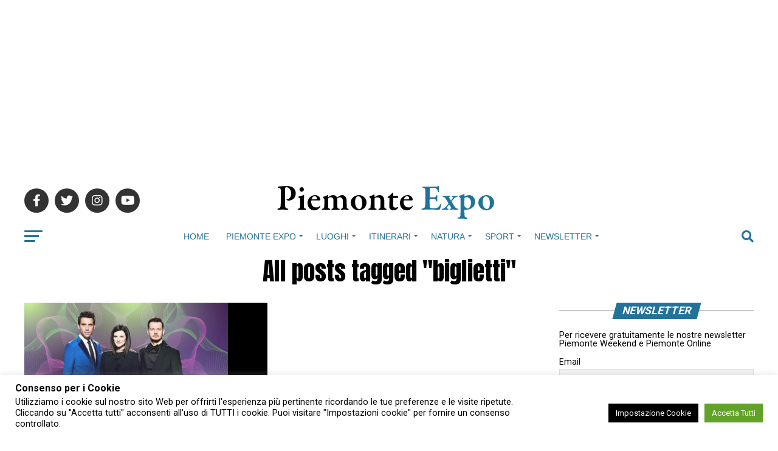

--- FILE ---
content_type: text/html; charset=utf-8
request_url: https://www.google.com/recaptcha/api2/anchor?ar=1&k=6LedF8EaAAAAALmeXb4nP7xyv9jJRcge5D8hHbcd&co=aHR0cHM6Ly93d3cucGllbW9udGVleHBvLml0OjQ0Mw..&hl=en&v=PoyoqOPhxBO7pBk68S4YbpHZ&size=invisible&anchor-ms=20000&execute-ms=30000&cb=1uw0b3acrn02
body_size: 48654
content:
<!DOCTYPE HTML><html dir="ltr" lang="en"><head><meta http-equiv="Content-Type" content="text/html; charset=UTF-8">
<meta http-equiv="X-UA-Compatible" content="IE=edge">
<title>reCAPTCHA</title>
<style type="text/css">
/* cyrillic-ext */
@font-face {
  font-family: 'Roboto';
  font-style: normal;
  font-weight: 400;
  font-stretch: 100%;
  src: url(//fonts.gstatic.com/s/roboto/v48/KFO7CnqEu92Fr1ME7kSn66aGLdTylUAMa3GUBHMdazTgWw.woff2) format('woff2');
  unicode-range: U+0460-052F, U+1C80-1C8A, U+20B4, U+2DE0-2DFF, U+A640-A69F, U+FE2E-FE2F;
}
/* cyrillic */
@font-face {
  font-family: 'Roboto';
  font-style: normal;
  font-weight: 400;
  font-stretch: 100%;
  src: url(//fonts.gstatic.com/s/roboto/v48/KFO7CnqEu92Fr1ME7kSn66aGLdTylUAMa3iUBHMdazTgWw.woff2) format('woff2');
  unicode-range: U+0301, U+0400-045F, U+0490-0491, U+04B0-04B1, U+2116;
}
/* greek-ext */
@font-face {
  font-family: 'Roboto';
  font-style: normal;
  font-weight: 400;
  font-stretch: 100%;
  src: url(//fonts.gstatic.com/s/roboto/v48/KFO7CnqEu92Fr1ME7kSn66aGLdTylUAMa3CUBHMdazTgWw.woff2) format('woff2');
  unicode-range: U+1F00-1FFF;
}
/* greek */
@font-face {
  font-family: 'Roboto';
  font-style: normal;
  font-weight: 400;
  font-stretch: 100%;
  src: url(//fonts.gstatic.com/s/roboto/v48/KFO7CnqEu92Fr1ME7kSn66aGLdTylUAMa3-UBHMdazTgWw.woff2) format('woff2');
  unicode-range: U+0370-0377, U+037A-037F, U+0384-038A, U+038C, U+038E-03A1, U+03A3-03FF;
}
/* math */
@font-face {
  font-family: 'Roboto';
  font-style: normal;
  font-weight: 400;
  font-stretch: 100%;
  src: url(//fonts.gstatic.com/s/roboto/v48/KFO7CnqEu92Fr1ME7kSn66aGLdTylUAMawCUBHMdazTgWw.woff2) format('woff2');
  unicode-range: U+0302-0303, U+0305, U+0307-0308, U+0310, U+0312, U+0315, U+031A, U+0326-0327, U+032C, U+032F-0330, U+0332-0333, U+0338, U+033A, U+0346, U+034D, U+0391-03A1, U+03A3-03A9, U+03B1-03C9, U+03D1, U+03D5-03D6, U+03F0-03F1, U+03F4-03F5, U+2016-2017, U+2034-2038, U+203C, U+2040, U+2043, U+2047, U+2050, U+2057, U+205F, U+2070-2071, U+2074-208E, U+2090-209C, U+20D0-20DC, U+20E1, U+20E5-20EF, U+2100-2112, U+2114-2115, U+2117-2121, U+2123-214F, U+2190, U+2192, U+2194-21AE, U+21B0-21E5, U+21F1-21F2, U+21F4-2211, U+2213-2214, U+2216-22FF, U+2308-230B, U+2310, U+2319, U+231C-2321, U+2336-237A, U+237C, U+2395, U+239B-23B7, U+23D0, U+23DC-23E1, U+2474-2475, U+25AF, U+25B3, U+25B7, U+25BD, U+25C1, U+25CA, U+25CC, U+25FB, U+266D-266F, U+27C0-27FF, U+2900-2AFF, U+2B0E-2B11, U+2B30-2B4C, U+2BFE, U+3030, U+FF5B, U+FF5D, U+1D400-1D7FF, U+1EE00-1EEFF;
}
/* symbols */
@font-face {
  font-family: 'Roboto';
  font-style: normal;
  font-weight: 400;
  font-stretch: 100%;
  src: url(//fonts.gstatic.com/s/roboto/v48/KFO7CnqEu92Fr1ME7kSn66aGLdTylUAMaxKUBHMdazTgWw.woff2) format('woff2');
  unicode-range: U+0001-000C, U+000E-001F, U+007F-009F, U+20DD-20E0, U+20E2-20E4, U+2150-218F, U+2190, U+2192, U+2194-2199, U+21AF, U+21E6-21F0, U+21F3, U+2218-2219, U+2299, U+22C4-22C6, U+2300-243F, U+2440-244A, U+2460-24FF, U+25A0-27BF, U+2800-28FF, U+2921-2922, U+2981, U+29BF, U+29EB, U+2B00-2BFF, U+4DC0-4DFF, U+FFF9-FFFB, U+10140-1018E, U+10190-1019C, U+101A0, U+101D0-101FD, U+102E0-102FB, U+10E60-10E7E, U+1D2C0-1D2D3, U+1D2E0-1D37F, U+1F000-1F0FF, U+1F100-1F1AD, U+1F1E6-1F1FF, U+1F30D-1F30F, U+1F315, U+1F31C, U+1F31E, U+1F320-1F32C, U+1F336, U+1F378, U+1F37D, U+1F382, U+1F393-1F39F, U+1F3A7-1F3A8, U+1F3AC-1F3AF, U+1F3C2, U+1F3C4-1F3C6, U+1F3CA-1F3CE, U+1F3D4-1F3E0, U+1F3ED, U+1F3F1-1F3F3, U+1F3F5-1F3F7, U+1F408, U+1F415, U+1F41F, U+1F426, U+1F43F, U+1F441-1F442, U+1F444, U+1F446-1F449, U+1F44C-1F44E, U+1F453, U+1F46A, U+1F47D, U+1F4A3, U+1F4B0, U+1F4B3, U+1F4B9, U+1F4BB, U+1F4BF, U+1F4C8-1F4CB, U+1F4D6, U+1F4DA, U+1F4DF, U+1F4E3-1F4E6, U+1F4EA-1F4ED, U+1F4F7, U+1F4F9-1F4FB, U+1F4FD-1F4FE, U+1F503, U+1F507-1F50B, U+1F50D, U+1F512-1F513, U+1F53E-1F54A, U+1F54F-1F5FA, U+1F610, U+1F650-1F67F, U+1F687, U+1F68D, U+1F691, U+1F694, U+1F698, U+1F6AD, U+1F6B2, U+1F6B9-1F6BA, U+1F6BC, U+1F6C6-1F6CF, U+1F6D3-1F6D7, U+1F6E0-1F6EA, U+1F6F0-1F6F3, U+1F6F7-1F6FC, U+1F700-1F7FF, U+1F800-1F80B, U+1F810-1F847, U+1F850-1F859, U+1F860-1F887, U+1F890-1F8AD, U+1F8B0-1F8BB, U+1F8C0-1F8C1, U+1F900-1F90B, U+1F93B, U+1F946, U+1F984, U+1F996, U+1F9E9, U+1FA00-1FA6F, U+1FA70-1FA7C, U+1FA80-1FA89, U+1FA8F-1FAC6, U+1FACE-1FADC, U+1FADF-1FAE9, U+1FAF0-1FAF8, U+1FB00-1FBFF;
}
/* vietnamese */
@font-face {
  font-family: 'Roboto';
  font-style: normal;
  font-weight: 400;
  font-stretch: 100%;
  src: url(//fonts.gstatic.com/s/roboto/v48/KFO7CnqEu92Fr1ME7kSn66aGLdTylUAMa3OUBHMdazTgWw.woff2) format('woff2');
  unicode-range: U+0102-0103, U+0110-0111, U+0128-0129, U+0168-0169, U+01A0-01A1, U+01AF-01B0, U+0300-0301, U+0303-0304, U+0308-0309, U+0323, U+0329, U+1EA0-1EF9, U+20AB;
}
/* latin-ext */
@font-face {
  font-family: 'Roboto';
  font-style: normal;
  font-weight: 400;
  font-stretch: 100%;
  src: url(//fonts.gstatic.com/s/roboto/v48/KFO7CnqEu92Fr1ME7kSn66aGLdTylUAMa3KUBHMdazTgWw.woff2) format('woff2');
  unicode-range: U+0100-02BA, U+02BD-02C5, U+02C7-02CC, U+02CE-02D7, U+02DD-02FF, U+0304, U+0308, U+0329, U+1D00-1DBF, U+1E00-1E9F, U+1EF2-1EFF, U+2020, U+20A0-20AB, U+20AD-20C0, U+2113, U+2C60-2C7F, U+A720-A7FF;
}
/* latin */
@font-face {
  font-family: 'Roboto';
  font-style: normal;
  font-weight: 400;
  font-stretch: 100%;
  src: url(//fonts.gstatic.com/s/roboto/v48/KFO7CnqEu92Fr1ME7kSn66aGLdTylUAMa3yUBHMdazQ.woff2) format('woff2');
  unicode-range: U+0000-00FF, U+0131, U+0152-0153, U+02BB-02BC, U+02C6, U+02DA, U+02DC, U+0304, U+0308, U+0329, U+2000-206F, U+20AC, U+2122, U+2191, U+2193, U+2212, U+2215, U+FEFF, U+FFFD;
}
/* cyrillic-ext */
@font-face {
  font-family: 'Roboto';
  font-style: normal;
  font-weight: 500;
  font-stretch: 100%;
  src: url(//fonts.gstatic.com/s/roboto/v48/KFO7CnqEu92Fr1ME7kSn66aGLdTylUAMa3GUBHMdazTgWw.woff2) format('woff2');
  unicode-range: U+0460-052F, U+1C80-1C8A, U+20B4, U+2DE0-2DFF, U+A640-A69F, U+FE2E-FE2F;
}
/* cyrillic */
@font-face {
  font-family: 'Roboto';
  font-style: normal;
  font-weight: 500;
  font-stretch: 100%;
  src: url(//fonts.gstatic.com/s/roboto/v48/KFO7CnqEu92Fr1ME7kSn66aGLdTylUAMa3iUBHMdazTgWw.woff2) format('woff2');
  unicode-range: U+0301, U+0400-045F, U+0490-0491, U+04B0-04B1, U+2116;
}
/* greek-ext */
@font-face {
  font-family: 'Roboto';
  font-style: normal;
  font-weight: 500;
  font-stretch: 100%;
  src: url(//fonts.gstatic.com/s/roboto/v48/KFO7CnqEu92Fr1ME7kSn66aGLdTylUAMa3CUBHMdazTgWw.woff2) format('woff2');
  unicode-range: U+1F00-1FFF;
}
/* greek */
@font-face {
  font-family: 'Roboto';
  font-style: normal;
  font-weight: 500;
  font-stretch: 100%;
  src: url(//fonts.gstatic.com/s/roboto/v48/KFO7CnqEu92Fr1ME7kSn66aGLdTylUAMa3-UBHMdazTgWw.woff2) format('woff2');
  unicode-range: U+0370-0377, U+037A-037F, U+0384-038A, U+038C, U+038E-03A1, U+03A3-03FF;
}
/* math */
@font-face {
  font-family: 'Roboto';
  font-style: normal;
  font-weight: 500;
  font-stretch: 100%;
  src: url(//fonts.gstatic.com/s/roboto/v48/KFO7CnqEu92Fr1ME7kSn66aGLdTylUAMawCUBHMdazTgWw.woff2) format('woff2');
  unicode-range: U+0302-0303, U+0305, U+0307-0308, U+0310, U+0312, U+0315, U+031A, U+0326-0327, U+032C, U+032F-0330, U+0332-0333, U+0338, U+033A, U+0346, U+034D, U+0391-03A1, U+03A3-03A9, U+03B1-03C9, U+03D1, U+03D5-03D6, U+03F0-03F1, U+03F4-03F5, U+2016-2017, U+2034-2038, U+203C, U+2040, U+2043, U+2047, U+2050, U+2057, U+205F, U+2070-2071, U+2074-208E, U+2090-209C, U+20D0-20DC, U+20E1, U+20E5-20EF, U+2100-2112, U+2114-2115, U+2117-2121, U+2123-214F, U+2190, U+2192, U+2194-21AE, U+21B0-21E5, U+21F1-21F2, U+21F4-2211, U+2213-2214, U+2216-22FF, U+2308-230B, U+2310, U+2319, U+231C-2321, U+2336-237A, U+237C, U+2395, U+239B-23B7, U+23D0, U+23DC-23E1, U+2474-2475, U+25AF, U+25B3, U+25B7, U+25BD, U+25C1, U+25CA, U+25CC, U+25FB, U+266D-266F, U+27C0-27FF, U+2900-2AFF, U+2B0E-2B11, U+2B30-2B4C, U+2BFE, U+3030, U+FF5B, U+FF5D, U+1D400-1D7FF, U+1EE00-1EEFF;
}
/* symbols */
@font-face {
  font-family: 'Roboto';
  font-style: normal;
  font-weight: 500;
  font-stretch: 100%;
  src: url(//fonts.gstatic.com/s/roboto/v48/KFO7CnqEu92Fr1ME7kSn66aGLdTylUAMaxKUBHMdazTgWw.woff2) format('woff2');
  unicode-range: U+0001-000C, U+000E-001F, U+007F-009F, U+20DD-20E0, U+20E2-20E4, U+2150-218F, U+2190, U+2192, U+2194-2199, U+21AF, U+21E6-21F0, U+21F3, U+2218-2219, U+2299, U+22C4-22C6, U+2300-243F, U+2440-244A, U+2460-24FF, U+25A0-27BF, U+2800-28FF, U+2921-2922, U+2981, U+29BF, U+29EB, U+2B00-2BFF, U+4DC0-4DFF, U+FFF9-FFFB, U+10140-1018E, U+10190-1019C, U+101A0, U+101D0-101FD, U+102E0-102FB, U+10E60-10E7E, U+1D2C0-1D2D3, U+1D2E0-1D37F, U+1F000-1F0FF, U+1F100-1F1AD, U+1F1E6-1F1FF, U+1F30D-1F30F, U+1F315, U+1F31C, U+1F31E, U+1F320-1F32C, U+1F336, U+1F378, U+1F37D, U+1F382, U+1F393-1F39F, U+1F3A7-1F3A8, U+1F3AC-1F3AF, U+1F3C2, U+1F3C4-1F3C6, U+1F3CA-1F3CE, U+1F3D4-1F3E0, U+1F3ED, U+1F3F1-1F3F3, U+1F3F5-1F3F7, U+1F408, U+1F415, U+1F41F, U+1F426, U+1F43F, U+1F441-1F442, U+1F444, U+1F446-1F449, U+1F44C-1F44E, U+1F453, U+1F46A, U+1F47D, U+1F4A3, U+1F4B0, U+1F4B3, U+1F4B9, U+1F4BB, U+1F4BF, U+1F4C8-1F4CB, U+1F4D6, U+1F4DA, U+1F4DF, U+1F4E3-1F4E6, U+1F4EA-1F4ED, U+1F4F7, U+1F4F9-1F4FB, U+1F4FD-1F4FE, U+1F503, U+1F507-1F50B, U+1F50D, U+1F512-1F513, U+1F53E-1F54A, U+1F54F-1F5FA, U+1F610, U+1F650-1F67F, U+1F687, U+1F68D, U+1F691, U+1F694, U+1F698, U+1F6AD, U+1F6B2, U+1F6B9-1F6BA, U+1F6BC, U+1F6C6-1F6CF, U+1F6D3-1F6D7, U+1F6E0-1F6EA, U+1F6F0-1F6F3, U+1F6F7-1F6FC, U+1F700-1F7FF, U+1F800-1F80B, U+1F810-1F847, U+1F850-1F859, U+1F860-1F887, U+1F890-1F8AD, U+1F8B0-1F8BB, U+1F8C0-1F8C1, U+1F900-1F90B, U+1F93B, U+1F946, U+1F984, U+1F996, U+1F9E9, U+1FA00-1FA6F, U+1FA70-1FA7C, U+1FA80-1FA89, U+1FA8F-1FAC6, U+1FACE-1FADC, U+1FADF-1FAE9, U+1FAF0-1FAF8, U+1FB00-1FBFF;
}
/* vietnamese */
@font-face {
  font-family: 'Roboto';
  font-style: normal;
  font-weight: 500;
  font-stretch: 100%;
  src: url(//fonts.gstatic.com/s/roboto/v48/KFO7CnqEu92Fr1ME7kSn66aGLdTylUAMa3OUBHMdazTgWw.woff2) format('woff2');
  unicode-range: U+0102-0103, U+0110-0111, U+0128-0129, U+0168-0169, U+01A0-01A1, U+01AF-01B0, U+0300-0301, U+0303-0304, U+0308-0309, U+0323, U+0329, U+1EA0-1EF9, U+20AB;
}
/* latin-ext */
@font-face {
  font-family: 'Roboto';
  font-style: normal;
  font-weight: 500;
  font-stretch: 100%;
  src: url(//fonts.gstatic.com/s/roboto/v48/KFO7CnqEu92Fr1ME7kSn66aGLdTylUAMa3KUBHMdazTgWw.woff2) format('woff2');
  unicode-range: U+0100-02BA, U+02BD-02C5, U+02C7-02CC, U+02CE-02D7, U+02DD-02FF, U+0304, U+0308, U+0329, U+1D00-1DBF, U+1E00-1E9F, U+1EF2-1EFF, U+2020, U+20A0-20AB, U+20AD-20C0, U+2113, U+2C60-2C7F, U+A720-A7FF;
}
/* latin */
@font-face {
  font-family: 'Roboto';
  font-style: normal;
  font-weight: 500;
  font-stretch: 100%;
  src: url(//fonts.gstatic.com/s/roboto/v48/KFO7CnqEu92Fr1ME7kSn66aGLdTylUAMa3yUBHMdazQ.woff2) format('woff2');
  unicode-range: U+0000-00FF, U+0131, U+0152-0153, U+02BB-02BC, U+02C6, U+02DA, U+02DC, U+0304, U+0308, U+0329, U+2000-206F, U+20AC, U+2122, U+2191, U+2193, U+2212, U+2215, U+FEFF, U+FFFD;
}
/* cyrillic-ext */
@font-face {
  font-family: 'Roboto';
  font-style: normal;
  font-weight: 900;
  font-stretch: 100%;
  src: url(//fonts.gstatic.com/s/roboto/v48/KFO7CnqEu92Fr1ME7kSn66aGLdTylUAMa3GUBHMdazTgWw.woff2) format('woff2');
  unicode-range: U+0460-052F, U+1C80-1C8A, U+20B4, U+2DE0-2DFF, U+A640-A69F, U+FE2E-FE2F;
}
/* cyrillic */
@font-face {
  font-family: 'Roboto';
  font-style: normal;
  font-weight: 900;
  font-stretch: 100%;
  src: url(//fonts.gstatic.com/s/roboto/v48/KFO7CnqEu92Fr1ME7kSn66aGLdTylUAMa3iUBHMdazTgWw.woff2) format('woff2');
  unicode-range: U+0301, U+0400-045F, U+0490-0491, U+04B0-04B1, U+2116;
}
/* greek-ext */
@font-face {
  font-family: 'Roboto';
  font-style: normal;
  font-weight: 900;
  font-stretch: 100%;
  src: url(//fonts.gstatic.com/s/roboto/v48/KFO7CnqEu92Fr1ME7kSn66aGLdTylUAMa3CUBHMdazTgWw.woff2) format('woff2');
  unicode-range: U+1F00-1FFF;
}
/* greek */
@font-face {
  font-family: 'Roboto';
  font-style: normal;
  font-weight: 900;
  font-stretch: 100%;
  src: url(//fonts.gstatic.com/s/roboto/v48/KFO7CnqEu92Fr1ME7kSn66aGLdTylUAMa3-UBHMdazTgWw.woff2) format('woff2');
  unicode-range: U+0370-0377, U+037A-037F, U+0384-038A, U+038C, U+038E-03A1, U+03A3-03FF;
}
/* math */
@font-face {
  font-family: 'Roboto';
  font-style: normal;
  font-weight: 900;
  font-stretch: 100%;
  src: url(//fonts.gstatic.com/s/roboto/v48/KFO7CnqEu92Fr1ME7kSn66aGLdTylUAMawCUBHMdazTgWw.woff2) format('woff2');
  unicode-range: U+0302-0303, U+0305, U+0307-0308, U+0310, U+0312, U+0315, U+031A, U+0326-0327, U+032C, U+032F-0330, U+0332-0333, U+0338, U+033A, U+0346, U+034D, U+0391-03A1, U+03A3-03A9, U+03B1-03C9, U+03D1, U+03D5-03D6, U+03F0-03F1, U+03F4-03F5, U+2016-2017, U+2034-2038, U+203C, U+2040, U+2043, U+2047, U+2050, U+2057, U+205F, U+2070-2071, U+2074-208E, U+2090-209C, U+20D0-20DC, U+20E1, U+20E5-20EF, U+2100-2112, U+2114-2115, U+2117-2121, U+2123-214F, U+2190, U+2192, U+2194-21AE, U+21B0-21E5, U+21F1-21F2, U+21F4-2211, U+2213-2214, U+2216-22FF, U+2308-230B, U+2310, U+2319, U+231C-2321, U+2336-237A, U+237C, U+2395, U+239B-23B7, U+23D0, U+23DC-23E1, U+2474-2475, U+25AF, U+25B3, U+25B7, U+25BD, U+25C1, U+25CA, U+25CC, U+25FB, U+266D-266F, U+27C0-27FF, U+2900-2AFF, U+2B0E-2B11, U+2B30-2B4C, U+2BFE, U+3030, U+FF5B, U+FF5D, U+1D400-1D7FF, U+1EE00-1EEFF;
}
/* symbols */
@font-face {
  font-family: 'Roboto';
  font-style: normal;
  font-weight: 900;
  font-stretch: 100%;
  src: url(//fonts.gstatic.com/s/roboto/v48/KFO7CnqEu92Fr1ME7kSn66aGLdTylUAMaxKUBHMdazTgWw.woff2) format('woff2');
  unicode-range: U+0001-000C, U+000E-001F, U+007F-009F, U+20DD-20E0, U+20E2-20E4, U+2150-218F, U+2190, U+2192, U+2194-2199, U+21AF, U+21E6-21F0, U+21F3, U+2218-2219, U+2299, U+22C4-22C6, U+2300-243F, U+2440-244A, U+2460-24FF, U+25A0-27BF, U+2800-28FF, U+2921-2922, U+2981, U+29BF, U+29EB, U+2B00-2BFF, U+4DC0-4DFF, U+FFF9-FFFB, U+10140-1018E, U+10190-1019C, U+101A0, U+101D0-101FD, U+102E0-102FB, U+10E60-10E7E, U+1D2C0-1D2D3, U+1D2E0-1D37F, U+1F000-1F0FF, U+1F100-1F1AD, U+1F1E6-1F1FF, U+1F30D-1F30F, U+1F315, U+1F31C, U+1F31E, U+1F320-1F32C, U+1F336, U+1F378, U+1F37D, U+1F382, U+1F393-1F39F, U+1F3A7-1F3A8, U+1F3AC-1F3AF, U+1F3C2, U+1F3C4-1F3C6, U+1F3CA-1F3CE, U+1F3D4-1F3E0, U+1F3ED, U+1F3F1-1F3F3, U+1F3F5-1F3F7, U+1F408, U+1F415, U+1F41F, U+1F426, U+1F43F, U+1F441-1F442, U+1F444, U+1F446-1F449, U+1F44C-1F44E, U+1F453, U+1F46A, U+1F47D, U+1F4A3, U+1F4B0, U+1F4B3, U+1F4B9, U+1F4BB, U+1F4BF, U+1F4C8-1F4CB, U+1F4D6, U+1F4DA, U+1F4DF, U+1F4E3-1F4E6, U+1F4EA-1F4ED, U+1F4F7, U+1F4F9-1F4FB, U+1F4FD-1F4FE, U+1F503, U+1F507-1F50B, U+1F50D, U+1F512-1F513, U+1F53E-1F54A, U+1F54F-1F5FA, U+1F610, U+1F650-1F67F, U+1F687, U+1F68D, U+1F691, U+1F694, U+1F698, U+1F6AD, U+1F6B2, U+1F6B9-1F6BA, U+1F6BC, U+1F6C6-1F6CF, U+1F6D3-1F6D7, U+1F6E0-1F6EA, U+1F6F0-1F6F3, U+1F6F7-1F6FC, U+1F700-1F7FF, U+1F800-1F80B, U+1F810-1F847, U+1F850-1F859, U+1F860-1F887, U+1F890-1F8AD, U+1F8B0-1F8BB, U+1F8C0-1F8C1, U+1F900-1F90B, U+1F93B, U+1F946, U+1F984, U+1F996, U+1F9E9, U+1FA00-1FA6F, U+1FA70-1FA7C, U+1FA80-1FA89, U+1FA8F-1FAC6, U+1FACE-1FADC, U+1FADF-1FAE9, U+1FAF0-1FAF8, U+1FB00-1FBFF;
}
/* vietnamese */
@font-face {
  font-family: 'Roboto';
  font-style: normal;
  font-weight: 900;
  font-stretch: 100%;
  src: url(//fonts.gstatic.com/s/roboto/v48/KFO7CnqEu92Fr1ME7kSn66aGLdTylUAMa3OUBHMdazTgWw.woff2) format('woff2');
  unicode-range: U+0102-0103, U+0110-0111, U+0128-0129, U+0168-0169, U+01A0-01A1, U+01AF-01B0, U+0300-0301, U+0303-0304, U+0308-0309, U+0323, U+0329, U+1EA0-1EF9, U+20AB;
}
/* latin-ext */
@font-face {
  font-family: 'Roboto';
  font-style: normal;
  font-weight: 900;
  font-stretch: 100%;
  src: url(//fonts.gstatic.com/s/roboto/v48/KFO7CnqEu92Fr1ME7kSn66aGLdTylUAMa3KUBHMdazTgWw.woff2) format('woff2');
  unicode-range: U+0100-02BA, U+02BD-02C5, U+02C7-02CC, U+02CE-02D7, U+02DD-02FF, U+0304, U+0308, U+0329, U+1D00-1DBF, U+1E00-1E9F, U+1EF2-1EFF, U+2020, U+20A0-20AB, U+20AD-20C0, U+2113, U+2C60-2C7F, U+A720-A7FF;
}
/* latin */
@font-face {
  font-family: 'Roboto';
  font-style: normal;
  font-weight: 900;
  font-stretch: 100%;
  src: url(//fonts.gstatic.com/s/roboto/v48/KFO7CnqEu92Fr1ME7kSn66aGLdTylUAMa3yUBHMdazQ.woff2) format('woff2');
  unicode-range: U+0000-00FF, U+0131, U+0152-0153, U+02BB-02BC, U+02C6, U+02DA, U+02DC, U+0304, U+0308, U+0329, U+2000-206F, U+20AC, U+2122, U+2191, U+2193, U+2212, U+2215, U+FEFF, U+FFFD;
}

</style>
<link rel="stylesheet" type="text/css" href="https://www.gstatic.com/recaptcha/releases/PoyoqOPhxBO7pBk68S4YbpHZ/styles__ltr.css">
<script nonce="wi4IwXDwxMPwAHKJyARu5g" type="text/javascript">window['__recaptcha_api'] = 'https://www.google.com/recaptcha/api2/';</script>
<script type="text/javascript" src="https://www.gstatic.com/recaptcha/releases/PoyoqOPhxBO7pBk68S4YbpHZ/recaptcha__en.js" nonce="wi4IwXDwxMPwAHKJyARu5g">
      
    </script></head>
<body><div id="rc-anchor-alert" class="rc-anchor-alert"></div>
<input type="hidden" id="recaptcha-token" value="[base64]">
<script type="text/javascript" nonce="wi4IwXDwxMPwAHKJyARu5g">
      recaptcha.anchor.Main.init("[\x22ainput\x22,[\x22bgdata\x22,\x22\x22,\[base64]/[base64]/bmV3IFpbdF0obVswXSk6Sz09Mj9uZXcgWlt0XShtWzBdLG1bMV0pOks9PTM/bmV3IFpbdF0obVswXSxtWzFdLG1bMl0pOks9PTQ/[base64]/[base64]/[base64]/[base64]/[base64]/[base64]/[base64]/[base64]/[base64]/[base64]/[base64]/[base64]/[base64]/[base64]\\u003d\\u003d\x22,\[base64]\\u003d\\u003d\x22,\x22TxNPNcKLwqDDqGgSeHA/wpIKOmbDv1vCnClsecO6w7Mgw7nCuH3Dj3DCpzXDrlrCjCfDosKtScKcWCAAw4A+CShpw4E7w74BMcKPLgEifUU1ISUXwr7Cr2rDjwrCusOMw6Evwp8Mw6zDisKkw4dsRMOpwpHDu8OEPCTCnmbDqcK1wqA8wpckw4Q/A17CtWBmw40OfxTCosOpEsOEWHnCul8YIMOawqY7dW87DcODw4bCpw8vwobDqMK8w4vDjMOoHRtWQcKCwrzCssOgXj/Cg8Oaw6nChCfCmMOiwqHCtsKKwphVPhLCrMKGUcOyUCLCq8K3wqPClj8SwqPDl1wAwqrCsww7wr/CoMKlwoxMw6QVwovDmcKdSsOCwo3DqidUw4Eqwr9Ew7jDqcKtw6sHw7JjN8OaJCzDsl/DosOow4ARw7gQw4Q4w4ofSgZFA8KTGMKbwpU8Gl7DpyfDs8OVQ0Q1EsK+EGZmw4snw7vDicOqw4XCucK0BMKAXsOKX33DvcK2J8Kew6LCncOSCcOfwqXCl1TDk2/[base64]/Dtk3Dn3nDpcOfwrvCnT9YCcKzwqfCgh3CmnfCqsKOwrLDmsOKZFlrMFbDmEUbQxVEI8OowrDCq3hseVZzRiHCvcKcQcOTfMOWP8KMP8OjwpNQKgXDg8OkHVTDgcKFw5gCE8O/w5d4wo/CtndKwo3DgFU4IsOubsOdW8OgWlfCjn/DpytUwq/DuR/CsnUyFWPDu8K2OcONWy/DrG1qKcKVwrRWMgnCgzxLw5p1w6DCncO5wrZ5XWzCqg/CvSgsw4fDkj0FwoXDm19Vwp/[base64]/[base64]/Cr8OgEsO2QcOJSsKUw5DDoFTDuArDs8OwNMKbYwzCqh9eGMOgwoMVJsOSwoAeOcKVw6l+wpBrIsOtworDhcK8eREBw5HDpMKDBxzDt1XClsO+UGTDlx5LLUZYw4/CqHDDrRDDnDMod3XDqR/Cm2F8IgQbw5zDnMOsfmzDrGhsOwxHdMO6w7fDhW5HwoQBw7kBw4I8wrDCjcKmKQvDvcKAwpsSwrPDoU8sw5NvAU4gE0jDtHLCgAcjwqEDBcOtPBZ3w67Cl8KGw5DDpDk+WcOAw5d1EX0pwqzDp8K7w7bDm8Kdw6PDkMOBwoLDiMKxUzB0wr/[base64]/[base64]/Ci8KidsKhw584IlVyw74bwpJ7fXQIR8Ksw4R4wqLDhCMbwoDCvHzCtXbCpHNLwovCpsK2w5XCjgh4wqxfw65jMsOMwqTCkcO6wqXCv8KEUFsGwpvCmsKRcnPDosOpw5Irw47DgMKaw4FkW2XDvcKrNS7CpsKuwroiKTNww7huGMOew4PCscOwPlp2wrI/fMOlwpNUBQBuw7djT2/DtcKhIS3Dm2NuXcOywrfCpsORw6jDisOaw5tSw7nDjsKewpJhw43DkcOtwoDCncOFWQ59w6jCrsOiw5bDnx5MGA9Sw7nDu8O4InTDgmHDtsORS1nDusOSfsKyw73DoMKVw6PCrMKPwqVfwpw7wo98w77Dv1/CtV3Dt37CqMKnwobDkBN7wrMfTMKzP8OMRcO0woTCgcKKd8Kjw7NyFWp2BcKhLsOQw5A+wr4FU8KVwrAJXCFYw7ZTf8K3wpEew7jDql9NSTHDkMOfwqfCnMO8JTrDmcK1wpEPw6Iuw4ZOZMOwfWF/YMOqc8KrCcO0LxLCvEkdw5fDk3AOw4lhwphcw7vCnGQjMMOBwrbDpXoRw4HCim7CucKcMC7Du8OnPxtaX0JWBMKiwrnDs17CisOmw5XDjybDrMOEcQfDlCVnwqU6w5Bowr/CkcKQwoArG8KKQTbCnCnCoiDClhjCmk4+w5jCk8KiIzQNw49Zc8OQwq8ieMORb2Z9QsOaNsOZXMO4w4fDn0fDtUttEcOeN0vDuMKmw4TCvElIwrk+MsOgOcKcwqLDozMvw5TDslRww5bChMKEwo/DmMO4wrPCo1LDpyldw5fCgAHCpsKIGUYCworCsMKVJl3CpMKGw59FMETDu2HCn8K/wq/DiBYhwrLCsgPCiMOuw4wow4UFw63DthsBFsKJw53DvUV+NcOvacKLJyjDiMKCQC7Di8K7w5E2wqEsYBjCjsOhwqIyQsK/wqMhRsOGS8OzKsONIC8Awo8+wpxiw73DtHnDuzfChsOAw4XClcKebsOUw6zCuxTCiMOVX8OeYXk7CSo7O8KFwqDDnAMbw6bDnFTCrCrCowRww6fCtcKdw65oD08/wp/ChHrCj8KoGHMYw5NoWcKYw6cOwqRGw6LDtBHCk39Mw59gwokbw6DDksOTwqDDicKZw7MgOcKUw7fCqiHDmcO8DVzCtULClMOtAjPCnMKpeSbCv8OMwpYRKBIdwqPDjkooT8OPU8ObwqHCnTfClcKec8O1wonDgzdFWizCuw7Cu8K1wo1Nw7/[base64]/w7bCjsKGJsKkwqHClsKLwpMuJ8KePsK3wqhAwpg+VB0yYxbDk8O2wonDvQnCiVzDnWLDq0Y6c3QcUiHCvcKTakM9w5LCoMKlw6V8JcOwwox6SynCqVgiw47CrcO/[base64]/DlGQKNMKmPGAGwpLCn8K8aMOOIiE2w4l9O8KLJsKiwrc2w5zChcKFYCNPw4EAwovCmhXCocOCfsOKGxnDicKmwp9+w55BwrPDmmHCnUJ8w51EMB7DkxE2MsO+wq7Dh0gXw57CkMO9ZB83w4XCrcKjw47DlMOoDy9SwqBUwp/[base64]/wprCvXl6w6jCpFjDl8Okw4wmw4jCqcO3wrkRI8OCBcOzw5TCuMK8wqpvCH0Sw5Ucw4vCuDnCrBxSTSYgK3XDtsKrb8K8wrtRKMOKW8K2Zh5uW8OWABVcwpxIwp8wZcK2EcOYwqrCpyrCsSNZKsKSwq/DoiUuQsK3EsOOfFMqw5HDuMKGDE3Dv8Oaw75+AmrDtsKiw79ja8KOVDHDulhxwqxywqDDjcOBRMOHwq/[base64]/CkMO1woE1US/DucKdwr/CusKvwqdZwq/DlBIOejnDhQnCgn8uVFLDiQglw5DCiSIWLcOOIWBvU8Ocwp/Cl8OEwrHDiUEbHMKPJcK6YMODwpk3csKYHMKjw7nDpUTDtMKPwq9Yw4fCumBHMHzChcO/[base64]/woHDk2bCncOVw7rDlDbDj0LCo8OrF8KZw6IOShFfwrMcEB03w5TChcKJw7vDk8KCwpXDjMKFwqFJQcO3w5/CkcOGw7AjVSbDmWEtUXYTw7oZw7hpwq/CtVbDmUM1KhbDjcOhclfCqg/DicKqHD3Cq8KEw6fChcK1OVteI3JUDsOJw5BcABvDm2Rbw5PCm154w4oxwoLCtMO7JMOywpXDpMKzG3jCh8OnHMKewpBMwpPDtsK0P0zDg0Y8w4jDjEofacKGRVoyw7XCm8Ouw4rDosKDKk/CiwwPAMOhMcKUa8Olw4x/WiDDv8OPw4nCv8Onwp/CpcORw6gCTsKxwozDgsO8RQbCuMKXVcOVw651wrXCl8KgwoV/OcKhTcKLwrxfwqjCg8KofyXDp8K9w6TDgEgBwpEsd8K6wrxcB3XDncOJPUVEwpbCjFh/wpbDiVfCkjTDhxzCrBRvwqDDuMOfwoLCtcOcwr4hQsOofcOAQcKEE3LCoMK/Gn5mwpbChEliwqc9GCkaYmkKw7LCqsO9wrjDu8Ktwotaw4Y3Qj4rwrY8XxfDkcOqwo/[base64]/DiVPDkcOQwpQoZl/DqCRvw5TCsGzDm8KuasKIf8KrZmHCtsKGS3HCnV4oecOqeMOTw4YSw41sGylEwrFkw5AyQ8OjKMKmwpZINcOzw4bClsKgGxEaw4Ixw67Dsg9Yw4/DmcKGOB3Dr8OBw4gRLcOTLcOkw5DDk8KNXcOtYREKw4kqH8KQIsKew6/Chg9BwpYwOThZw7jDiMKnIsORwqQqw6LDmcOywofDnwdfAMKuWMOPFh/[base64]/DiiPDlsOQw7wbdUPCpmJ8JcOrwpcGwq/DpMKwwrhiw5woIMOeGcKvwrphKsKawqPCtcKVw51gwptSw7whwoRhR8OqwrpoFyzDqX8fw5DDjCTCp8OxwqwoLkrCgjNBwqdiwpE6EMO0Q8O5woUOw552w5FawpNPfkfDmynCgALDrVtkw6/DqMK2RsKGwoLDtsK5wofDm8KLwqzDqsKsw77Dn8OKPWRQU2ZSwr/CnD5nbsKfFMOhK8KQwrU/w7/Dqzl9wrQuw5lSwpRLYGgywosSel4KMcOAC8O5ImsLw73DgMKsw7HDpDoKbcOoejXCqcOGMcKDRV7CvMOyw5lOAMO9EMKmw6QeMMOYLsKowrI7w5Fuw63Di8OqwrrDiCzCs8O3wo5qGsK1Y8KmZ8KVEH7DpcO/EylsVVQPw4tcw6rDgMOGwo5Bw5nDihdxw6zCmsOdwonDrMO0wpXCscKVFMOeOsK1eWEZdMO5PcKbEsKAwqM2wqJfYTkNX8Kiw48/XcOyw73Do8Oww6cfeBvCucOUKcOLwqPCrWHChS1VwqIEwpszwpY/KMKBSMKCwqtgc0zDqHnCh1nCmsO7ZRxhUxEew7TDrBx7L8KNw4F+wpMxwqrDvR3DhsOZK8ObZ8KIJsOfwot8wqsGaG4HPF5iwoAWw70/w7o3d0LDjMKrf8K5w6BcwpTCn8Olw6PCrnlZwqPCmsOhOcKrwoHCgMKuBXPCpgTDuMK8wo/DgcKVesOlRSbCrcKBwpvDpwXCvcObIB7CssKzXUUew4EOw6zCjUTDtW/DuMKew78yJlrDun/Do8KDU8KDXsOREcKAeXXDvCFfwpQDPMOERTYmdCBxw5fChMK6LTbCncO4w4vDn8OseWkjcxjDicOAf8KOdw8BBkF/w53CrBtpwq7DisKBH0wUw6jCu8Kxwox2w4sbw6fCg0dlw4ouEjkMw7LDqMK3woTCjn7DhztEcsO/CMOuwpHDpMODw6ArO0VVORgTasOSUMK1McOXAkHCisKKRMKjKcKbwoDChxzChxsHYVgcworDsMOIMCPCjMK/cUvCusKkfj7DmAnDhnLDnRvCsMKCw70gw7jCvXx4bEfDosOEWsKLwr9UeG/[base64]/OMKHwo5LdWLCrcK+PcKPXsK7LW0mwqFuw48NZ8ORwr3CqsO9woR/A8KebxQGw4UMw5LCq3zDrsK/woYzwrzDrMKyLMK7IsKXbxJIwoVbMjDDqMKYAE5Iw7nCosKQWcOzIAvDs3XCpWEaQcKxbMO8T8O/AcOPd8OnBMKAw4zCpyjDrmTDuMKNTkTCv2nCpMKUZcKpwr/CisOWw7NKw67CokUmBGnCvsKZw6XDtw/[base64]/DvhbDlMOkLWfCsMKbLsKzwp/CtH3ClsKmw4dTcMO+w7wUCsKZcsKkwpcPEcKlw4XDrsOaaR7CjXfDnng8wporSRFGAwPDqVHClsOaJidgw6ESwo11w5fDucKYwo4DIMKow7R1wrY3wqTCuQ3Di1fCvMOyw5HDrVDCpsOmwq/CpWnCssOuTMK1EyjDhi3Cj3jCt8OKNnQYw4nCs8OqwrVyVlZQwobDrnjDh8K3ITLCv8Oww4LCk8K2wpbChsKOwpsYwrvCom/[base64]/CpsKpX3LCvjQJw7LDi8K3w6/Cj8OQwrMzw5tKCGhSMcO0wrHCuR/[base64]/JTJ5XznDusOmfy5RJXTDnDPDjhfDkcKIGHddZ1YtVcOEwqPDuHoOGjwqwpHDo8OOZcKqw6cgSsK4NX4ZZHPCssO6VwXDlBU6FMKEw5TDgMKkGMK+WsOWDRLCscO9wpnCg2LDgEJ4F8KlwrXCqsKMw6VHw7pdwobChG/CjxZ4CsOXwp7CqsKqNghdfcKww7p1wqLDu0nCh8KNQAM8wo0gwqpcTMOdfFk0PMOsDMOjwqDCuRlyw65qwo3DmDlEwo45wr7CvMK/JsKRw6vCsCt+w61mNDQGw4bDp8K8w7jDpMK2dW3DjnnCuMK6YAQWMkLDicKffsOhUhFJGwouDmLDuMOdR0sBE3ZlwqXDpH3Dh8KIw5Fzw5HCv1tnwpYTwoB0YHHDssODNMO0wrjCkMK/[base64]/Cq8Oywqt/wroBwrUwQwDCjm3CqiRFOcOpP03DrMOSAcKiRlDCuMOND8OmXEHDgcOiZzDCrBHDr8OAE8KzPxTDvsKzTFY6Kl5EWsO2HyQpw6VXQMK0w6Fdw6HDgkAQwq/[base64]/DvBg2BsKcVR7CjlvDr1bDk28qw7MrXnHDo8Obw5PDhsKrBMORHsKyQ8OWU8K7Jldhw6Q7R2QlworCj8OfDQTCsMKsNsOdw5MKw6UuQcOMwpPDrMK/I8KTFibDlMOPDw4Ja1HCvksKw48wwoHDhMKkfsKdRsK9wr9GwpwuWUsRRFXDuMOjworCscKBX1wcDMO4GCcuw5R1HnNTMsOhecOkAyTCkzjCrA9owqDCu2rDri/Csm4ow4BSbANGDMK6DsO9HhtiDRx1J8O8wpvDtzfDt8OHw5bDsGPCqcK0wo8LPHvDpsKcKcKrVEp9w5Z2wonCu8OZwpfDt8KhwqBKVsO6wqBEWcO5YnlHYzPCi33CimfDi8KrwqnDscKMwoDCigdZE8OyRlfDjsKrwrorY2jDg3vDslzDtsKcwo/[base64]/SUVzYH1awpRSwqwNwqLCmcK+wo7DqiLDq3/[base64]/KsOMw5HCpMKHBTFVwpJBOyzCuVHDn8Khw4AGwohRw5DDqnzCosOOw4vDucOXIkY7w6jDuRnCr8OtAhnDj8OjYcKRwq/[base64]/Dp8K/[base64]/CtsO3FgbDiMOaFDM9woIaw7sjwpbClGzDt8O/w7MhecOJMsOYPsKXccKpQsODYMOhCcKywptAwow/wpIvwo5Ha8Kaf0nCkMKxaSszbzQGOcOgOcKAJMKpwqBqQV3CuXHCl1rDmMO6woRLQRbDqcKEwrnCuMO6worCssOKwqdSUMKHGikIwpTDisOQbCPCi3I1RsKTIVPDmMKfw5ZrDcKjwpJkw53DgcOkFBIRw6vCgsKkfmIJw43DlCjDoWLDlsODLcOHM3QTw7LDgw7Doj/Djhxcw6gXHMOdwrXDhjNHwqhMwqACacOMw4MIMSbDkD/DrsKewrJwLMKPw6trw6VAwolmw7RYwpEZw4HCtcK1Kl3Cn3BXwqsTwqfDpgLDi3BCwqB0w6Qnwqlzwq3DoTwBMcK2WMORw47CgcO3wq9BwqXDtcONwqvDj3ttwpUvw6bDiw7DomrDgHbCmHDDicOCw5/DncOOZ1QawoEPwqrCnnzCjMO9w6PDijVSflnDgMOBbksvPMK0azgYwqfDnx/CmsOaSHnCg8K/M8O9w57DicO4w7PDjsOjwpfDkUcfwq4fLMO1w7wfwp8mwpvCvCbCk8O8Xi3DtcOEU3vDqcOyX0RIAMKPQcKCwqXCgsORwqjDuVAxcnLCq8Ktw6A4wonDvRnCm8Ksw5fCpMODwqUdwqXCvcKYGAvDrypmOyHDiCR7w75/NAvDpS7Co8KvOgnDu8KcwqokLzt7X8OWL8K0w6XDl8KMwqXCgUoNUEfCv8O9A8Kvw5VCQ1rCiMKaw6TCpkYZYjrDmsOxRsK/wpjCqwVgw7FTwqDCvcOsc8Kuwp/CiUTCjiAAw6jDnSRDworDucKUwrvCg8KtX8OawoXCj3zCrVDCh057w5jDtULCssKNLCICWcO2w6PDmT48Fh7Dg8OTM8KbwrzDqjXDvcOvM8ORAHoUesO9V8K6RCIwZMOOcsKAwrrDnMKCwpDDqw1Hw6N5w7/Dp8O7HcK7ecKuEsOGP8OEd8Kmw7LDs3rCumPDrFNrKcKUwp3Dg8O4wr/[base64]/DmcK1LQjCkQrDhDJhV1bCrF/CmDjCm8OMCFXDmcKaw77Dt1Qtw5Ibw47CsQnCl8KuJcOow67DkMOPwo/ClAlLw4rDpwVww7TCjsO8worCg09OwovCtH3CgcKqNsKowrnCjk49woxgenjCu8KbwqQOwptMRi9ew4XDjW1TwpVWwqvDqyQHPCpjw5tYwr3Ck30Kw51hw7XDlnjChMOZGMOYw47DksKpUMKuw6gTYcO+wqAOwoQww7zDmMOnJ3IMwpnChcOZwqY3w6/[base64]/WsO0WMKIw6h4w6DDs8Odw4x7w4NUWcKEw6bCv3jDojhZw7XCo8OEJMK5w6NEVlXCkjHCmMKJFsKrYsOkbCPCnRcJL8O8wr7Co8OIwr0Sw6nCtMK/ecOmPEs+JsOkGnBIHn/CkcOAwoApwr/Dli/Dt8KCYsKLw5EFTMK2w4jCiMOBfyjDknPCssKyccOWw6LCrQfDvB0JHMOsMsKUwoLDsh/Dm8KcwoHCq8KFwpwOBTbCgMO1E287TMKEwrIUw6Evwq/CvmVwwrkhwrPCugs1VlodDyDCucOseMK9TAMRw5xFb8OJwqgFQMKxwp0Ow63Dg1sNQsKGJFd1PcOnU2vCjWnCuMOvdFPDuxkkw6xDfDMCw6fDmVLCukoPTEYOw67CjCx4wpYhwqpdw6U7K8Kow4/[base64]/w7LDmMKmaGrDjMO3w6YcImDCicK4wph2wrbClHFTQmHDoS/CsMOKKwfCs8KHC3laJ8O5A8K6IsONwqkVw6vChRh1IMKHM8O+HMKaNcK+XSTChGvCvVfDucKlOcKQF8Kxw7prVsKRKMO8wowiw58aDW9IRcOFcm3CrsKAwovCvMKIw7vCt8OufcKoaMOKbMOtY8OVw54ewrzChRjClWZtelDCncKJJW/DgDEidlvDkGMrwo4PFsKHb07ChQR/wqYlwoLCsB/[base64]/DjQ/Dp8Oxw5E9wohsJsOdFMOHMGzDuMKPwp7Dv1FpNg8Uw7gcU8Kaw73CoMOaWmd6w7ZJBMO+XFjDh8K4woR2EMOJW3fDrsK2K8K0JE0jZcKEMSEaRS9twpbDt8O0LMOXwp52TyrChl/CuMKXSygewqIlPMO7dh3CrcKTCkZ7w4zCgsKUCmMtaMKpwowPaj98H8K1PnDCphHDtB9hfWjDoiAuw6RbwrgnBjcieWnDpsOSwqsYaMODKipvNcK/U1RdwoQtwrzDgEx5VW/DkiHDocKeeMKCwqLCrGZMbcOAwqR4bcKFDwTDlW80HFkXAn3Ct8Ocw5fDn8KiwovDgsOjW8KeUGBCw7jCgUlOwogYbcKUSVHCjcKcwr/ChMKNw47Dk8OCAsKwHcOQw57Cp3TCu8K+w58PRlZyw53Dm8OKbsKKC8K6QcOswpMVAR0ST1EfVG7DmlLDngrCosKtwonCpVHDhMOYYsKDVsOZFgxYwq00Rgw2wpIJw67CqMKnwrYuUETDk8K6wrDCimPCtMOOwrxBTsOGwqlWHMOqYTfChxtkwqwmbWjCoDHCtw/[base64]/CpMKMw6JVNikiwrbCqsOAw7c7w7LCnMOkwq8fQcOga1HDpC85ckLDhXLDvMOGw7ITw6ZCejprwp3CtTtkQAptbMOXwprDqhHDj8KSDcOgEARRdGLDgmTDv8Opw7LCqSPCkcKtPsO2w7c0w4/CqcOPw7UAG8O/[base64]/Dm0MZwoQTw4DDq8Oow6DCp8O1wqvCkhHDnMOLLE5LRAd7w6rDlxnDgMOjcsOVCcK6w7/[base64]/[base64]/[base64]/[base64]/[base64]/CqTfDpEYATMKJw4QOw6PDjSLCg8KrwqDDpsKsO8OewpNKw57Dq8OGwrZ1w7/CpMKPasOZw6wIfsK/[base64]/DiibCu8OPAsOpwolKf8KZQ8KaORfDrcOswofDoidxwpXDksKhcTvDucKewqrDhAnDu8KEVWsUw6t6OsObwq0yw5vDoBbCnylaX8OHwpsFE8KJelTCjClNw6XCicOcPMKRwoPCv0nDscOTEjTDmw3CtcOiHcOiWMOpwrPDj8KAIsO2wovCp8Kuw4/[base64]/OsOnIcOsw6RTw4dWw4IuWEjCmRTCrHXCnMOeNWFSVSHCrmh3w6oabFnCksKBU18+GcK/wrNrwrHCmmnDjsKrw5Mtw5PDrsO7wrRyL8OYw5F4w4zDlMKtVwjDjmnDi8Oywpw7cQXCh8OwHj/[base64]/DkUzDrHrDqwU5w7phLxDCqXLDocKzw41QKhPDjcKkbiQpwpfDoMKlw5bDmBdWTsKkwqhew50ZG8OmNsOSWsKvwqBOP8OiEMOxRcKlwrvDl8KZBw1RRAB4cSAlwoU7wrvDoMOwOMKGbVfCm8KfbUtjQcKEC8KPw5nChsKENQVkw77DrTzCgVPDv8O7wp7Dswh2w6gtNB/[base64]/MztfGEPDqh/[base64]/wqbDqsOjwqpSw47CpMKNw4IYwo3CuXzDjXd2EyBdw5EDwpDCmHDDn2DCkHtveE8nR8O1HsOnw7XCkTHDpwvDmsOoYgAfdsKORyw/w40OUmtHwo0kwonCpcOFw6zDtcOBDgtJw5bCiMOZw6x4KsKaOwLChsOAw5gFwoAAQCbDhMKiISZSCwTDtHLCogErw5MowooAZsO3woxkW8Oyw5QAQ8O+w4kQPEoYLVN3wrPChSo/S2rDm3oHHsOWDAM2AWB5cVVRIMOww4TChcKmw7ZUw5E3bsKkFcKGwrhDwp3DvcO4FiwlEgHDrcKbw4RzTcOkw6jCo0x+w6zDgTPCsMO2BsKrw6pIKm0TdQdhwo0fYSLDksKeF8OndsKEWMO0wrzDn8OjUn17LzLCuMOnTnfChl/DgSsWw6N2XMOQwpVfw73CkEtzw5HDhcKawo50GMKXwpvCu3XDvMOyw7RSWw81wpjDlsO9w7nCkmUieW1JEinDtMOrwpzCusOxwrVsw5ATwpvChMO3w7NxQ2HCojjDmmppDHDDp8KjYcKHK0kqw4/DmFZhTyrCtMOlwpRGYsO3Nzt/OmN3wrNiwpXCosOGw7HDogUJw5PDtcOHw4XCsWwfRy10wpjDh24dwo5YFsK0c8O1Tjd8w7nDm8KcTjJFXCvCvcO2RgjCl8OkeSxlfkcKw6NYJn3DisK3fcKiwoFkwqjDscK0S2rCuE9WdxFQAsOhw4TDvVzDtMOhw64+EWExwppPIsKidcOrw5A/HWMeccOcwpopISh3IyDCoDjDl8KHZsO+w7o4wqM7ccONwppoNcOIwq45NgvChsKxAcOGw6fDtMOiwrPDkWjDjsOEwoxiL8O/DsOJTwDCnC3Cu8KeM0XDgsKKIMKxHEjDk8O1PRkow5vDrcKSJ8O8GUPCoBLDt8K0wpbDu1wTZlB7wrYawoc7w5PCp0PDhsKQwrHDmR0NBENAwrosMyRhVjPCh8KMFsKzHEttBgHDj8KAIwfDvMKUR0/DqsOCP8OawoM6wo1aURbDv8KHwr3CocKRw6TDocOhw7fCp8Ofwp7CkcODS8OMTVDDqHHDkMOoZcO/[base64]/DvBQwF8ONw4DCpFV/BsONwo7DlcOZKsKBw6HDk8OBw558e3VLwrYSDsKow6bCph8rwq7DsUvCtTnDo8K6w5wycsK2wph/[base64]/Cl8KRSHEpwpHClMOnw6HChcKdwoUoH8OFTcOYw6Y4w5nDjHN3cgRhQcOGRWPCk8OWaHNyw4bDicKew6tVeC/CrH3CqcODCMOeZz/DgB9vw4YOLSLCk8KPB8OOLWQhO8KGDjAOw7E6w4bDgcKHZz/CtlRMw6bDr8KSwqMuwp/Di8OyworDmVTDuQRpwqTCvsO5wocSXUl/w7NAw645wrnCmileeXPCvBDDtzxdCAMBKsObY0UIwoZMXz5hTmXDkAAtwpPDjMOCw6I6PVPDmE16w74/[base64]/ClwFeYyDDkQHCqcKswrh8wowoDWllQ8Kfw4ZNw6N9wp52ZwFGRsOvw6cSw4rDpMOXcsOkVwMkUcK0YU5BSDrCl8KNJsOIH8OdWMKqw7nDhcO0wrRFw454w4/DlVl7QFAhwovDnMK7wq1Rw7wuSScDw7nDjm3DjsOHc0bCosOVw6DCuS7CuyHDmsKwMMKcQcO1QsKVwpNgwqR3GmPCocOcSMOyOAx2esKCcsKJw53DvcOmw5F/OWTDhsOkw6pcY8KKwqDDsQrDqRFZwpkHw7odwoTCs1Zpw57DulrDpcOifA4pHGlSw4PDu3ptw41nFX8FYHoPwqd/[base64]/CqsOGw6tNKHB6fSzDtMKZCh3CrsKkw6vCjMK1w5ACGsO3cmgDbxrDjcKJwq57MWHClMKtwpJSSFljwrceJUXDnyHCt1E5w6rDnWvDusK0NMKGw58Rw6MNHBgmRTdfw4DDrx9tw7jCuEbCu29hAR/CgMOpSWbCpMOzAsOfwoUcwqDCl08+wrwAw4gFw4zClsOfKETCq8KbwqzChjHDgcKKw47DisKjBcKqw7rDqyIHBcOLw5FYRmYWwpzDhjrDugk2BF3CghDCv0p7HcOFEgQNwpMKw71uwobCnUTCiirCjsOeRE1PLcOfVwzDslkMOxceworDqsOgBwtgE8KNR8K/w5Afw7HDu8OEw5hAJA01eFZXP8ORd8K/ecOqAhPDv0fDjjbCl3dRGhUCwrdiPFTDqwc8DMKWw60lXsKowpoMwps3w5LClsKdw6HDgDrDgRDCgWsxwrFBw6TDiMKzw6bCtDRawqXDmE3DpsObwqolwrXCoFTCik16f28UGFfCjcKzwpZywqbDni/DpcOBwo4Dw7XDv8K7AMKzL8OUBjzClggiw6bCrMO/wq3DtMO1HMOsLSAdwox2G0PDqsOAwr96w4TDlXbDpDbCvsOXYMK/[base64]/CtMKBMMKEYcOfTRtpw5I4WyYBScOEKUpSaV/ChsK9w59Tbi5ZYMKnw7/CgTUjdjFeIcKWw6/[base64]/DsV/DjCfDlcKZw7bCmXozNcOqwpLCgsO1QcOywrZVwqXDvsO9VMKyZcKMw5/Du8KsZUQTwp97AMK7FcOYw4/[base64]/CvnDCqcK+JVjClXTDlMO0JsKsw4pWYcKRGE3DmsOFwoLDr2vDmSbDsnROw7nCnknDrMKUacKKaWRnNV/DqcKvwo42wqlpwo53wo/DsMO2ecOxacKQwp8hc1VFCMOjC20mwogkJk8bwqlHwrU6FDhDDRQBw6bDsC7DjivDrcOfwrdjw7fDggfCmcOBFFfCplt7wr/DvTBlaW7DjSINwrvDs38Mw5TCmcOpw7TCoAnCuSHDmHJTSwpow4jCpSIGwpPCnMOkwo/DpVE/wrgYJRbCkRtxwqTDkcOKBSnDlcOEOg7CjTbClMOpw6bCmMKAwrbDo8OgaHTDgsKMOjYmBsK6wrXDlRgvX3gvSMKNJ8KYMXrCrlDDocOXdz/CnsOwFsOGXMOVwrpYMMKmQ8OhRGJWGcKHw7NSXFfCpcOeCsOKDcObYmjDmMO0w77ChMO2CVPDuAZcw44mw43DnsOcw6lXwoVkw4nCi8OzwrQRw6oHw6RBw7fDgcKgwr7DmRDCr8O9JhvDhkHCo17DhibCjMOMNMK6A8OQw6jCnsKfSTnChcOKw5sDQ0/ClMORT8KpNcKETsKvZmzCtlXDrg/CrHIae2RGIEIIwq00w7PCnlXDocKxWTAuIwLChMK/w7YtwoRBYUDDu8Oqwp3DosKFw7jCu3bCv8Ojw4M+w6fCusK0w5E1ByjDv8OXdcKQA8O+VMKzH8OpV8OYf1hZXUPDk2LCosOeETjCq8KFwq/CgsOSw7vCuC7ClSUbw77Ch14tWBnDtnojw6rCp2fDnQUHfFbDjwR/E8Ogw6U6Pg7CoMO/[base64]/NnlwREsiwrA4IDdHw6rCvAlOcFDDklXCr8KgwqNNw6/[base64]/Cq8KDw4XDj2d4NMK+LS3DoHnDv8Ocd3kiw7YcD8Kkwp/CuyBGC2M2wqPDizPCjMKSw4nDpmTCl8KcOmjCtmIYw51iw57CrVHDgMKMworCqMKCSHF6L8OuAS4AwpfDk8K+fA1twr81wqrCrMOcVXYEXcODwqgBJsKKYBoswpLDm8OZwqdzY8OIT8K6wrwaw50ATMO8w6B1w63Cg8O+Fm7Cl8K/woBGwr9gw5XCjsKhMk1rOsOVJcKLFXDCoSHDtsK9wqAUwrk4woTCkUF5d1vCrMO3wr/DnsK6wrjDsx4QRxs6w5V0w5/CoWMsLznDqyTCocOQw4vDuAjCssOQFm7CtsKrbwXDqcOawpEMa8Ofw6/DgkzDu8Kib8K0ZMO/wqPDo3HCgsKkZMObw5zDvClvwpNTKcOHw47Dl0ciwpJnwqHCjl/DjRMLw5vCk3LDlwUqMsKPOQ/CgVljE8KrOlkcDMKtOMKQGQnCognDr8OxQU56w7Ffw65CXcKvw7LCpcKDVF3Dk8O+w4I5w5wIwqhpXVDCi8O6wrMYwqbDmX/CpD/CmsO+McK8Qw1AWD55w6vDoFYfw57DtsKswqrDsDhGdnnDoMKlK8OTw6VlS1xaRsK6M8KQXSN9D0XDucO+Nlhuwq8bwrckIcOQw6HDisK4SsOGw4wVFcKZwozCvDnDqBhSZkpKcsKow74pw7dfXH40w5bDtE/CsMOYIsOKWSHCssOmw5AHw48pU8OmFF/[base64]/[base64]/wqsLHsO2wpJcw5bDlcKtFMKEwopcbxDDnE/[base64]/wpfCuk/CqVFIwo3DvMO2w4bDr1XDlsOAwp/CrcKCCsK5OMKFbMKAwpLDpsOYGcKNw5fCisOTwpEUdRjDrljDsUB3w603DcOUwqtxK8OpwrR3b8KYRcO9wrIIw6JfWwjDisKVRTHCqQfCvh3CqcKTLMOGwrY5wqDDhTJNEBAlw6NuwocHN8KHUEjDiRpOd0/[base64]/CtMKyw7FLw6DDuRgTw4DDhCRvEMKVT8OUw5rCjWxMwqfDlDsLXmbCpz1Sw4Ebw6rCtBJFwqstGCTCvcKFwrrCg1rDjcOlwrQqQcKfa8K1dT0rworDgQ/CisKyTxAUZCwfSX/Ci1kka2oNw4dlSRYaYsKywp8vwpbCkMOzw53DicOjDCIqw5fCrcOfCmEYw5rDhGwQVcKVGlB7QnDDlcOIw63Cr8OxE8O5IFt4w4V8aBDDn8OPBXbDscOKNMKSYE7Ck8KuKiA3O8OmQlHChsOTecKZwoDDmzpIwpTCn2c6FcO/MMONakZpwpjChTd5w5UbSw9tECUEUsORMWZhw5hOwqvCgSd1NCDClmHCvMKFQwcqwpF/w7dnLcOUdhEiw5HDicK/w4Exw5XDtnzDocOsOg87TBQcw5QiR8KIw6XDkDVjw7/[base64]/[base64]/CvHQNwqnCkMO/[base64]/[base64]/Cunszw4jDhcKBwozCn34zw4TDkG4WTH10w6FvZMKiwpjChlDDt0TDtMOyw68NwqBvRMOpw7/[base64]/[base64]/w7BdFnTDo2nDiV/ClwrCl0h8wq8Gw6zDgB7DjgopwrNuw7nCvBXDo8Obf0XCpH3CtcOGwqbDkMONE0HDqMKAwr4owoDDicO6w7XCtxwXBw0kwogRw6lsUAXDkQhQw5rDtMOXTDILEMOEwq7CvnNpwolgfcK2wrEoSinCqmXDm8KTQcKqWBNVMsKQw70Yw5/[base64]/[base64]/[base64]/CkcKMEcKewqPCksKAwod1c8KNw5DDhx7DumPDsiTDuhLDsMOzX8K4woXDn8KdwqjDgMObw6HDqGrCoMKWfcOVcSjCtsOVLMKew6ofBAVyLMOwe8KKawsbWRrDnsOJwrfCjcKswp8Dw4AHZDXDuXzDumDCsMO0w4LDsxcQwrlDcCcTw5/DoTbCtAdCGVDDlxBUw7PDtEHCpsOowpbDiGjCjsOOw5x0wpE7wrdAwoXDnMOJw5fCniJRDid1XEIawpnDgMO9wp7DlMKow6jCi0fCthk/awNzB8KJJ2XDnCc3w67Cg8KhEMOew55wMsKWwo3CocOKw5cAwo7Di8Kww5zDt8KZE8K6YjTDnMOMw7zCgGDDujbDvsOowqTDhAAOwoQQw5MawqXDqcOtIDR6eVzDmsKiG3PChMKQw7rCm2oyw5rCjA7DucKlwqrDhXHCoTZrCV4rwoLDlE/CvVZvWcOVwqc0GSLCqw0FUcKlw5zDkkl3woLCksOaZxvClm7DtcKmHcOpJU3DpsObERQ4RGMtbm0bwqPCohHCnh98w67CsALCpF1aKcOFwr3DhmHDk2Mrw5fCk8OGbFDChsKlTcOEGQwJfRfCvT1WwoFfwr7Dm1zCqHUfwr/DsMOyWsKDMsKLw5LDgcK8wrlVBMOJH8KUInXCnjDDp0YSJCnCtsOvwqUjLG9kw43DuVQHfD7Dhl4eNsOqbllDw77Cmi7Cv3sDw4lewoh9RRjDh8KbHncLCjpDw6XDkRxwwprDjcK5Rj7Cl8KNw7LDiHbCjjzDjMKawr3DgsKww4w6bMOdwr7ClEPDuX/CiHrCsgh9w4pbw6DDr0rDlwALXsKYecKLw7xTw6IyOT7Cmi5Wwp9YCcKOMi1mw7k+wpZUwo8/w4fDg8O2wprDp8Oa\x22],null,[\x22conf\x22,null,\x226LedF8EaAAAAALmeXb4nP7xyv9jJRcge5D8hHbcd\x22,0,null,null,null,0,[21,125,63,73,95,87,41,43,42,83,102,105,109,121],[1017145,449],0,null,null,null,null,0,null,0,null,700,1,null,0,\[base64]/76lBhnEnQkZnOKMAhk\\u003d\x22,0,0,null,null,1,null,0,1,null,null,null,0],\x22https://www.piemonteexpo.it:443\x22,null,[3,1,1],null,null,null,1,3600,[\x22https://www.google.com/intl/en/policies/privacy/\x22,\x22https://www.google.com/intl/en/policies/terms/\x22],\x227wOrVZ6LlmcbwjMk5owO0mYBZy6pne0J7Xo7JVDPYc8\\u003d\x22,1,0,null,1,1768891261302,0,0,[158,147],null,[196],\x22RC-BfGHW0lFHjX9lg\x22,null,null,null,null,null,\x220dAFcWeA5h0DYDJ3VLYj8l7arh7xmJ3A2hwJrRwseEsUQLWWdiPwjd8LUwaK160x70mU4kA0hRFiEKQBHN2uC5242VfR6_WHT6HA\x22,1768974061421]");
    </script></body></html>

--- FILE ---
content_type: text/html; charset=utf-8
request_url: https://www.google.com/recaptcha/api2/aframe
body_size: -245
content:
<!DOCTYPE HTML><html><head><meta http-equiv="content-type" content="text/html; charset=UTF-8"></head><body><script nonce="Tjl-Lj6VVxDz3_8wJBKRBQ">/** Anti-fraud and anti-abuse applications only. See google.com/recaptcha */ try{var clients={'sodar':'https://pagead2.googlesyndication.com/pagead/sodar?'};window.addEventListener("message",function(a){try{if(a.source===window.parent){var b=JSON.parse(a.data);var c=clients[b['id']];if(c){var d=document.createElement('img');d.src=c+b['params']+'&rc='+(localStorage.getItem("rc::a")?sessionStorage.getItem("rc::b"):"");window.document.body.appendChild(d);sessionStorage.setItem("rc::e",parseInt(sessionStorage.getItem("rc::e")||0)+1);localStorage.setItem("rc::h",'1768887664262');}}}catch(b){}});window.parent.postMessage("_grecaptcha_ready", "*");}catch(b){}</script></body></html>

--- FILE ---
content_type: text/css;charset=UTF-8
request_url: https://booking.bookingpiemonte.it/_widget/search/getstyle.cfm?rootid=wtpiemonte_root&wdgname=wtpiemonte
body_size: 8593
content:
/* reset */.wtpiemonte * {box-sizing: content-box} // Fix Bootstrap >=3.0 border-box.wtpiemonte div, .wtpiemonte span, .wtpiemonte object, .wtpiemonte iframe, .wtpiemonte h1, .wtpiemonte h2, .wtpiemonte h3, .wtpiemonte h4, .wtpiemonte .wtpiemonte h5, .wtpiemonte h6, .wtpiemonte p, .wtpiemonte blockquote, .wtpiemonte pre, .wtpiemonte a, .wtpiemonte abbr, .wtpiemonte acronym, .wtpiemonte address, .wtpiemonte code, .wtpiemonte del, .wtpiemonte dfn, .wtpiemonte em, .wtpiemonte img, .wtpiemonte q, .wtpiemonte dl, .wtpiemonte dt, .wtpiemonte dd, .wtpiemonte ol, .wtpiemonte ul, .wtpiemonte li, .wtpiemonte fieldset, .wtpiemonte form, .wtpiemonte label, .wtpiemonte legend, .wtpiemonte table, .wtpiemonte caption, .wtpiemonte tbody, .wtpiemonte tfoot, .wtpiemonte thead, .wtpiemonte tr, .wtpiemonte th, .wtpiemonte td, .wtpiemonte article, .wtpiemonte aside, .wtpiemonte dialog, .wtpiemonte figure, .wtpiemonte footer, .wtpiemonte header, .wtpiemonte hgroup, .wtpiemonte nav, .wtpiemonte section {margin:0;padding:0;border:0;font-size:100%;font:inherit;vertical-align:baseline;}
.wtpiemonte article, .wtpiemonte aside, .wtpiemonte details, .wtpiemonte figcaption, .wtpiemonte figure, .wtpiemonte dialog, .wtpiemonte footer, .wtpiemonte header, .wtpiemonte hgroup, .wtpiemonte menu, .wtpiemonte nav, .wtpiemonte section {display:block;}
.wtpiemonte {line-height:1.5;background:white;}
.wtpiemonte table {border-collapse:separate;border-spacing:0;}
.wtpiemonte caption,.wtpiemonte th, .wtpiemonte td {text-align:left;font-weight:normal;float:none !important;}
.wtpiemonte table, .wtpiemonte th, .wtpiemonte td {vertical-align:middle;}
.wtpiemonte blockquote:before, .wtpiemonte blockquote:after, .wtpiemonte q:before, .wtpiemonte q:after {content:'';}
.wtpiemonte blockquote, .wtpiemonte q {quotes:"" "";}
.wtpiemonte a img {border:none;}
.wtpiemonte :focus {outline:0;}
/*! jQuery UI - v1.9.2 - 2013-04-29
* http://jqueryui.com
* Includes: jquery.wtpiemonte .ui.core.css, jquery.wtpiemonte .ui.datepicker.css
* To view and modify this theme, visit http://jqueryui.com/themeroller/?ffDefault=sans-serif&fwDefault=normal&fsDefault=1.1em&cornerRadius=0&bgColorHeader=%23cccccc&bgTextureHeader=flat&bgImgOpacityHeader=75&borderColorHeader=%23aaaaaa&fcHeader=%23222222&iconColorHeader=%23222222&bgColorContent=%23ffffff&bgTextureContent=flat&bgImgOpacityContent=75&borderColorContent=%23aaaaaa&fcContent=%23222222&iconColorContent=%23222222&bgColorDefault=%23e6e6e6&bgTextureDefault=flat&bgImgOpacityDefault=75&borderColorDefault=%23d3d3d3&fcDefault=%23555555&iconColorDefault=%23888888&bgColorHover=%23dadada&bgTextureHover=flat&bgImgOpacityHover=75&borderColorHover=%23999999&fcHover=%23212121&iconColorHover=%23454545&bgColorActive=%23ffffff&bgTextureActive=flat&bgImgOpacityActive=65&borderColorActive=%23aaaaaa&fcActive=%23212121&iconColorActive=%23454545&bgColorHighlight=%23fbf9ee&bgTextureHighlight=flat&bgImgOpacityHighlight=55&borderColorHighlight=%23fcefa1&fcHighlight=%23363636&iconColorHighlight=%232e83ff&bgColorError=%23fef1ec&bgTextureError=flat&bgImgOpacityError=95&borderColorError=%23cd0a0a&fcError=%23cd0a0a&iconColorError=%23cd0a0a&bgColorOverlay=%23aaaaaa&bgTextureOverlay=flat&bgImgOpacityOverlay=0&opacityOverlay=30&bgColorShadow=%23aaaaaa&bgTextureShadow=flat&bgImgOpacityShadow=0&opacityShadow=30&thicknessShadow=8px&offsetTopShadow=-8px&offsetLeftShadow=-8px&cornerRadiusShadow=8px * Copyright 2013 jQuery Foundation and other contributors Licensed MIT */
.wtpiemonte .ui-helper-hidden{display:none}.wtpiemonte .ui-helper-hidden-accessible{border:0;clip:rect(0 0 0 0);height:1px;margin:-1px;overflow:hidden;padding:0;position:absolute;width:1px}.wtpiemonte .ui-helper-reset{margin:0;padding:0;border:0;outline:0;line-height:1.3;text-decoration:none;font-size:65%;list-style:none}.wtpiemonte .ui-helper-clearfix:before,.wtpiemonte .ui-helper-clearfix:after{content:"";display:table}.wtpiemonte .ui-helper-clearfix:after{clear:both}.wtpiemonte .ui-helper-clearfix{zoom:1}.wtpiemonte .ui-helper-zfix{width:100%;height:100%;top:0;left:0;position:absolute;opacity:0;filter:Alpha(Opacity=0)}.wtpiemonte .ui-state-disabled{cursor:default!important}.wtpiemonte .ui-icon{display:block;text-indent:-99999px;overflow:hidden;background-repeat:no-repeat}.wtpiemonte .ui-widget-overlay{position:absolute;top:0;left:0;width:100%;height:100%}.wtpiemonte .ui-datepicker{width:17em;padding:.2em .2em 0;display:none}.wtpiemonte .ui-datepicker .ui-datepicker-header{position:relative;padding:.2em 0}.wtpiemonte .ui-datepicker .ui-datepicker-prev,.wtpiemonte .ui-datepicker .ui-datepicker-next{position:absolute;top:2px;width:1.8em;height:1.8em}.wtpiemonte .ui-datepicker .ui-datepicker-prev-hover,.wtpiemonte .ui-datepicker .ui-datepicker-next-hover{top:1px}.wtpiemonte .ui-datepicker .ui-datepicker-prev{left:2px}.wtpiemonte .ui-datepicker .ui-datepicker-next{right:2px}.wtpiemonte .ui-datepicker .ui-datepicker-prev-hover{left:1px}.wtpiemonte .ui-datepicker .ui-datepicker-next-hover{right:1px}.wtpiemonte .ui-datepicker .ui-datepicker-prev span,.wtpiemonte .ui-datepicker .ui-datepicker-next span{display:block;position:absolute;left:50%;margin-left:-8px;top:50%;margin-top:-8px}.wtpiemonte .ui-datepicker .ui-datepicker-title{margin:0 2.3em;line-height:1.8em;text-align:center}.wtpiemonte .ui-datepicker .ui-datepicker-title select{font-size:1em;margin:1px 0}.wtpiemonte .ui-datepicker select.ui-datepicker-month-year{width:100%}.wtpiemonte .ui-datepicker select.ui-datepicker-month,.wtpiemonte .ui-datepicker select.ui-datepicker-year{width:49%}.wtpiemonte .ui-datepicker table{width:100%;font-size:.9em;border-collapse:collapse;margin:0 0 .4em}.wtpiemonte .ui-datepicker th{padding:.7em .3em;text-align:center;font-weight:bold;border:0}.wtpiemonte .ui-datepicker td{border:0;padding:1px}.wtpiemonte .ui-datepicker td span,.wtpiemonte .ui-datepicker td a{display:block;padding:.2em;text-align:right;text-decoration:none}.wtpiemonte .ui-datepicker .ui-datepicker-buttonpane{background-image:none;margin:.7em 0 0 0;padding:0 .2em;border-left:0;border-right:0;border-bottom:0}.wtpiemonte .ui-datepicker .ui-datepicker-buttonpane button{float:right;margin:.5em .2em .4em;cursor:pointer;padding:.2em .6em .3em .6em;width:auto;overflow:visible}.wtpiemonte .ui-datepicker .ui-datepicker-buttonpane button.ui-datepicker-current{float:left}.wtpiemonte .ui-datepicker.ui-datepicker-multi{width:auto}.wtpiemonte .ui-datepicker-multi .ui-datepicker-group{float:left}.wtpiemonte .ui-datepicker-multi .ui-datepicker-group table{width:95%;margin:0 auto .4em}.wtpiemonte .ui-datepicker-multi-2 .ui-datepicker-group{width:50%}.wtpiemonte .ui-datepicker-multi-3 .ui-datepicker-group{width:33.3%}.wtpiemonte .ui-datepicker-multi-4 .ui-datepicker-group{width:25%}.wtpiemonte .ui-datepicker-multi .ui-datepicker-group-last .ui-datepicker-header{border-left-width:0}.wtpiemonte .ui-datepicker-multi .ui-datepicker-group-middle .ui-datepicker-header{border-left-width:0}.wtpiemonte .ui-datepicker-multi .ui-datepicker-buttonpane{clear:left}.wtpiemonte .ui-datepicker-row-break{clear:both;width:100%;font-size:0em}.wtpiemonte .ui-datepicker-rtl{direction:rtl}.wtpiemonte .ui-datepicker-rtl .ui-datepicker-prev{right:2px;left:auto}.wtpiemonte .ui-datepicker-rtl .ui-datepicker-next{left:2px;right:auto}.wtpiemonte .ui-datepicker-rtl .ui-datepicker-prev:hover{right:1px;left:auto}.wtpiemonte .ui-datepicker-rtl .ui-datepicker-next:hover{left:1px;right:auto}.wtpiemonte .ui-datepicker-rtl .ui-datepicker-buttonpane{clear:right}.wtpiemonte .ui-datepicker-rtl .ui-datepicker-buttonpane button{float:left}.wtpiemonte .ui-datepicker-rtl .ui-datepicker-buttonpane button.ui-datepicker-current{float:right}.wtpiemonte .ui-datepicker-rtl .ui-datepicker-group{float:right}.wtpiemonte .ui-datepicker-rtl .ui-datepicker-group-last .ui-datepicker-header{border-right-width:0;border-left-width:1px}.wtpiemonte .ui-datepicker-rtl .ui-datepicker-group-middle .ui-datepicker-header{border-right-width:0;border-left-width:1px}.wtpiemonte .ui-datepicker-cover{position:absolute;z-index:-1;filter:mask();top:-4px;left:-4px;width:200px;height:200px}.wtpiemonte .ui-widget{font-family:sans-serif;font-size:.9em}.wtpiemonte .ui-widget .ui-widget{font-size:1em}.wtpiemonte .ui-widget input,.wtpiemonte .ui-widget select,.wtpiemonte .ui-widget textarea,.wtpiemonte .ui-widget button{font-family:sans-serif;font-size:1em}.wtpiemonte .ui-widget-content{border:1px solid #aaa;background:#fff url(images/ui-bg_flat_75_ffffff_40x100.png) 50% 50% repeat-x;color:#222}.wtpiemonte .ui-widget-content a{color:#222}.wtpiemonte .ui-widget-header{border:1px solid #aaa;background:#ccc url(images/ui-bg_flat_75_cccccc_40x100.png) 50% 50% repeat-x;color:#222;font-weight:bold}.wtpiemonte .ui-widget-header a{color:#222}.wtpiemonte .ui-state-default,.wtpiemonte .ui-widget-content .ui-state-default,.wtpiemonte .ui-widget-header .ui-state-default{border:1px solid #d3d3d3;background:#e6e6e6 url(images/ui-bg_flat_75_e6e6e6_40x100.png) 50% 50% repeat-x;font-weight:normal;color:#555}.wtpiemonte .ui-state-default a,.wtpiemonte .ui-state-default a:link,.wtpiemonte .ui-state-default a:visited{color:#555;text-decoration:none}.wtpiemonte .ui-state-hover,.wtpiemonte .ui-widget-content .ui-state-hover,.wtpiemonte .ui-widget-header .ui-state-hover,.wtpiemonte .ui-state-focus,.wtpiemonte .ui-widget-content .ui-state-focus,.wtpiemonte .ui-widget-header .ui-state-focus{border:1px solid #999;background:#dadada url(images/ui-bg_flat_75_dadada_40x100.png) 50% 50% repeat-x;font-weight:normal;color:#212121}.wtpiemonte .ui-state-hover a,.wtpiemonte .ui-state-hover a:hover,.wtpiemonte .ui-state-hover a:link,.wtpiemonte .ui-state-hover a:visited{color:#212121;text-decoration:none}.wtpiemonte .ui-state-active,.wtpiemonte .ui-widget-content .ui-state-active,.wtpiemonte .ui-widget-header .ui-state-active{border:1px solid #aaa;background:#fff url(images/ui-bg_flat_65_ffffff_40x100.png) 50% 50% repeat-x;font-weight:normal;color:#212121}.wtpiemonte .ui-state-active a,.wtpiemonte .ui-state-active a:link,.wtpiemonte .ui-state-active a:visited{color:#212121;text-decoration:none}.wtpiemonte .ui-state-highlight,.wtpiemonte .ui-widget-content .ui-state-highlight,.wtpiemonte .ui-widget-header .ui-state-highlight{border:1px solid #fcefa1;background:#fbf9ee url(images/ui-bg_flat_55_fbf9ee_40x100.png) 50% 50% repeat-x;color:#363636}.wtpiemonte .ui-state-highlight a,.wtpiemonte .ui-widget-content .ui-state-highlight a,.wtpiemonte .ui-widget-header .ui-state-highlight a{color:#363636}.wtpiemonte .ui-state-error,.wtpiemonte .ui-widget-content .ui-state-error,.wtpiemonte .ui-widget-header .ui-state-error{border:1px solid #cd0a0a;background:#fef1ec url(images/ui-bg_flat_95_fef1ec_40x100.png) 50% 50% repeat-x;color:#cd0a0a}.wtpiemonte .ui-state-error a,.wtpiemonte .ui-widget-content .ui-state-error a,.wtpiemonte .ui-widget-header .ui-state-error a{color:#cd0a0a}.wtpiemonte .ui-state-error-text,.wtpiemonte .ui-widget-content .ui-state-error-text,.wtpiemonte .ui-widget-header .ui-state-error-text{color:#cd0a0a}.wtpiemonte .ui-priority-primary,.wtpiemonte .ui-widget-content .ui-priority-primary,.wtpiemonte .ui-widget-header .ui-priority-primary{font-weight:bold}.wtpiemonte .ui-priority-secondary,.wtpiemonte .ui-widget-content .ui-priority-secondary,.wtpiemonte .ui-widget-header .ui-priority-secondary{opacity:.7;filter:Alpha(Opacity=70);font-weight:normal}.wtpiemonte .ui-state-disabled,.wtpiemonte .ui-widget-content .ui-state-disabled,.wtpiemonte .ui-widget-header .ui-state-disabled{opacity:.35;filter:Alpha(Opacity=35);background-image:none}.wtpiemonte .ui-state-disabled .ui-icon{filter:Alpha(Opacity=35)}.wtpiemonte .ui-icon{width:16px;height:16px;background-image:url(images/ui-icons_222222_256x240.png)}.wtpiemonte .ui-widget-content .ui-icon{background-image:url(images/ui-icons_222222_256x240.png)}.wtpiemonte .ui-widget-header .ui-icon{background-image:url(images/ui-icons_222222_256x240.png)}.wtpiemonte .ui-state-default .ui-icon{background-image:url(images/ui-icons_888888_256x240.png)}.wtpiemonte .ui-state-hover .ui-icon,.wtpiemonte .ui-state-focus .ui-icon{background-image:url(images/ui-icons_454545_256x240.png)}.wtpiemonte .ui-state-active .ui-icon{background-image:url(images/ui-icons_454545_256x240.png)}.wtpiemonte .ui-state-highlight .ui-icon{background-image:url(images/ui-icons_2e83ff_256x240.png)}.wtpiemonte .ui-state-error .ui-icon,.wtpiemonte .ui-state-error-text .ui-icon{background-image:url(images/ui-icons_cd0a0a_256x240.png)}.wtpiemonte .ui-icon-carat-1-n{background-position:0 0}.wtpiemonte .ui-icon-carat-1-ne{background-position:-16px 0}.wtpiemonte .ui-icon-carat-1-e{background-position:-32px 0}.wtpiemonte .ui-icon-carat-1-se{background-position:-48px 0}.wtpiemonte .ui-icon-carat-1-s{background-position:-64px 0}.wtpiemonte .ui-icon-carat-1-sw{background-position:-80px 0}.wtpiemonte .ui-icon-carat-1-w{background-position:-96px 0}.wtpiemonte .ui-icon-carat-1-nw{background-position:-112px 0}.wtpiemonte .ui-icon-carat-2-n-s{background-position:-128px 0}.wtpiemonte .ui-icon-carat-2-e-w{background-position:-144px 0}.wtpiemonte .ui-icon-triangle-1-n{background-position:0 -16px}.wtpiemonte .ui-icon-triangle-1-ne{background-position:-16px -16px}.wtpiemonte .ui-icon-triangle-1-e{background-position:-32px -16px}.wtpiemonte .ui-icon-triangle-1-se{background-position:-48px -16px}.wtpiemonte .ui-icon-triangle-1-s{background-position:-64px -16px}.wtpiemonte .ui-icon-triangle-1-sw{background-position:-80px -16px}.wtpiemonte .ui-icon-triangle-1-w{background-position:-96px -16px}.wtpiemonte .ui-icon-triangle-1-nw{background-position:-112px -16px}.wtpiemonte .ui-icon-triangle-2-n-s{background-position:-128px -16px}.wtpiemonte .ui-icon-triangle-2-e-w{background-position:-144px -16px}.wtpiemonte .ui-icon-arrow-1-n{background-position:0 -32px}.wtpiemonte .ui-icon-arrow-1-ne{background-position:-16px -32px}.wtpiemonte .ui-icon-arrow-1-e{background-position:-32px -32px}.wtpiemonte .ui-icon-arrow-1-se{background-position:-48px -32px}.wtpiemonte .ui-icon-arrow-1-s{background-position:-64px -32px}.wtpiemonte .ui-icon-arrow-1-sw{background-position:-80px -32px}.wtpiemonte .ui-icon-arrow-1-w{background-position:-96px -32px}.wtpiemonte .ui-icon-arrow-1-nw{background-position:-112px -32px}.wtpiemonte .ui-icon-arrow-2-n-s{background-position:-128px -32px}.wtpiemonte .ui-icon-arrow-2-ne-sw{background-position:-144px -32px}.wtpiemonte .ui-icon-arrow-2-e-w{background-position:-160px -32px}.wtpiemonte .ui-icon-arrow-2-se-nw{background-position:-176px -32px}.wtpiemonte .ui-icon-arrowstop-1-n{background-position:-192px -32px}.wtpiemonte .ui-icon-arrowstop-1-e{background-position:-208px -32px}.wtpiemonte .ui-icon-arrowstop-1-s{background-position:-224px -32px}.wtpiemonte .ui-icon-arrowstop-1-w{background-position:-240px -32px}.wtpiemonte .ui-icon-arrowthick-1-n{background-position:0 -48px}.wtpiemonte .ui-icon-arrowthick-1-ne{background-position:-16px -48px}.wtpiemonte .ui-icon-arrowthick-1-e{background-position:-32px -48px}.wtpiemonte .ui-icon-arrowthick-1-se{background-position:-48px -48px}.wtpiemonte .ui-icon-arrowthick-1-s{background-position:-64px -48px}.wtpiemonte .ui-icon-arrowthick-1-sw{background-position:-80px -48px}.wtpiemonte .ui-icon-arrowthick-1-w{background-position:-96px -48px}.wtpiemonte .ui-icon-arrowthick-1-nw{background-position:-112px -48px}.wtpiemonte .ui-icon-arrowthick-2-n-s{background-position:-128px -48px}.wtpiemonte .ui-icon-arrowthick-2-ne-sw{background-position:-144px -48px}.wtpiemonte .ui-icon-arrowthick-2-e-w{background-position:-160px -48px}.wtpiemonte .ui-icon-arrowthick-2-se-nw{background-position:-176px -48px}.wtpiemonte .ui-icon-arrowthickstop-1-n{background-position:-192px -48px}.wtpiemonte .ui-icon-arrowthickstop-1-e{background-position:-208px -48px}.wtpiemonte .ui-icon-arrowthickstop-1-s{background-position:-224px -48px}.wtpiemonte .ui-icon-arrowthickstop-1-w{background-position:-240px -48px}.wtpiemonte .ui-icon-arrowreturnthick-1-w{background-position:0 -64px}.wtpiemonte .ui-icon-arrowreturnthick-1-n{background-position:-16px -64px}.wtpiemonte .ui-icon-arrowreturnthick-1-e{background-position:-32px -64px}.wtpiemonte .ui-icon-arrowreturnthick-1-s{background-position:-48px -64px}.wtpiemonte .ui-icon-arrowreturn-1-w{background-position:-64px -64px}.wtpiemonte .ui-icon-arrowreturn-1-n{background-position:-80px -64px}.wtpiemonte .ui-icon-arrowreturn-1-e{background-position:-96px -64px}.wtpiemonte .ui-icon-arrowreturn-1-s{background-position:-112px -64px}.wtpiemonte .ui-icon-arrowrefresh-1-w{background-position:-128px -64px}.wtpiemonte .ui-icon-arrowrefresh-1-n{background-position:-144px -64px}.wtpiemonte .ui-icon-arrowrefresh-1-e{background-position:-160px -64px}.wtpiemonte .ui-icon-arrowrefresh-1-s{background-position:-176px -64px}.wtpiemonte .ui-icon-arrow-4{background-position:0 -80px}.wtpiemonte .ui-icon-arrow-4-diag{background-position:-16px -80px}.wtpiemonte .ui-icon-extlink{background-position:-32px -80px}.wtpiemonte .ui-icon-newwin{background-position:-48px -80px}.wtpiemonte .ui-icon-refresh{background-position:-64px -80px}.wtpiemonte .ui-icon-shuffle{background-position:-80px -80px}.wtpiemonte .ui-icon-transfer-e-w{background-position:-96px -80px}.wtpiemonte .ui-icon-transferthick-e-w{background-position:-112px -80px}.wtpiemonte .ui-icon-folder-collapsed{background-position:0 -96px}.wtpiemonte .ui-icon-folder-open{background-position:-16px -96px}.wtpiemonte .ui-icon-document{background-position:-32px -96px}.wtpiemonte .ui-icon-document-b{background-position:-48px -96px}.wtpiemonte .ui-icon-note{background-position:-64px -96px}.wtpiemonte .ui-icon-mail-closed{background-position:-80px -96px}.wtpiemonte .ui-icon-mail-open{background-position:-96px -96px}.wtpiemonte .ui-icon-suitcase{background-position:-112px -96px}.wtpiemonte .ui-icon-comment{background-position:-128px -96px}.wtpiemonte .ui-icon-person{background-position:-144px -96px}.wtpiemonte .ui-icon-print{background-position:-160px -96px}.wtpiemonte .ui-icon-trash{background-position:-176px -96px}.wtpiemonte .ui-icon-locked{background-position:-192px -96px}.wtpiemonte .ui-icon-unlocked{background-position:-208px -96px}.wtpiemonte .ui-icon-bookmark{background-position:-224px -96px}.wtpiemonte .ui-icon-tag{background-position:-240px -96px}.wtpiemonte .ui-icon-home{background-position:0 -112px}.wtpiemonte .ui-icon-flag{background-position:-16px -112px}.wtpiemonte .ui-icon-calendar{background-position:-32px -112px}.wtpiemonte .ui-icon-cart{background-position:-48px -112px}.wtpiemonte .ui-icon-pencil{background-position:-64px -112px}.wtpiemonte .ui-icon-clock{background-position:-80px -112px}.wtpiemonte .ui-icon-disk{background-position:-96px -112px}.wtpiemonte .ui-icon-calculator{background-position:-112px -112px}.wtpiemonte .ui-icon-zoomin{background-position:-128px -112px}.wtpiemonte .ui-icon-zoomout{background-position:-144px -112px}.wtpiemonte .ui-icon-search{background-position:-160px -112px}.wtpiemonte .ui-icon-wrench{background-position:-176px -112px}.wtpiemonte .ui-icon-gear{background-position:-192px -112px}.wtpiemonte .ui-icon-heart{background-position:-208px -112px}.wtpiemonte .ui-icon-star{background-position:-224px -112px}.wtpiemonte .ui-icon-link{background-position:-240px -112px}.wtpiemonte .ui-icon-cancel{background-position:0 -128px}.wtpiemonte .ui-icon-plus{background-position:-16px -128px}.wtpiemonte .ui-icon-plusthick{background-position:-32px -128px}.wtpiemonte .ui-icon-minus{background-position:-48px -128px}.wtpiemonte .ui-icon-minusthick{background-position:-64px -128px}.wtpiemonte .ui-icon-close{background-position:-80px -128px}.wtpiemonte .ui-icon-closethick{background-position:-96px -128px}.wtpiemonte .ui-icon-key{background-position:-112px -128px}.wtpiemonte .ui-icon-lightbulb{background-position:-128px -128px}.wtpiemonte .ui-icon-scissors{background-position:-144px -128px}.wtpiemonte .ui-icon-clipboard{background-position:-160px -128px}.wtpiemonte .ui-icon-copy{background-position:-176px -128px}.wtpiemonte .ui-icon-contact{background-position:-192px -128px}.wtpiemonte .ui-icon-image{background-position:-208px -128px}.wtpiemonte .ui-icon-video{background-position:-224px -128px}.wtpiemonte .ui-icon-script{background-position:-240px -128px}.wtpiemonte .ui-icon-alert{background-position:0 -144px}.wtpiemonte .ui-icon-info{background-position:-16px -144px}.wtpiemonte .ui-icon-notice{background-position:-32px -144px}.wtpiemonte .ui-icon-help{background-position:-48px -144px}.wtpiemonte .ui-icon-check{background-position:-64px -144px}.wtpiemonte .ui-icon-bullet{background-position:-80px -144px}.wtpiemonte .ui-icon-radio-on{background-position:-96px -144px}.wtpiemonte .ui-icon-radio-off{background-position:-112px -144px}.wtpiemonte .ui-icon-pin-w{background-position:-128px -144px}.wtpiemonte .ui-icon-pin-s{background-position:-144px -144px}.wtpiemonte .ui-icon-play{background-position:0 -160px}.wtpiemonte .ui-icon-pause{background-position:-16px -160px}.wtpiemonte .ui-icon-seek-next{background-position:-32px -160px}.wtpiemonte .ui-icon-seek-prev{background-position:-48px -160px}.wtpiemonte .ui-icon-seek-end{background-position:-64px -160px}.wtpiemonte .ui-icon-seek-start{background-position:-80px -160px}.wtpiemonte .ui-icon-seek-first{background-position:-80px -160px}.wtpiemonte .ui-icon-stop{background-position:-96px -160px}.wtpiemonte .ui-icon-eject{background-position:-112px -160px}.wtpiemonte .ui-icon-volume-off{background-position:-128px -160px}.wtpiemonte .ui-icon-volume-on{background-position:-144px -160px}.wtpiemonte .ui-icon-power{background-position:0 -176px}.wtpiemonte .ui-icon-signal-diag{background-position:-16px -176px}.wtpiemonte .ui-icon-signal{background-position:-32px -176px}.wtpiemonte .ui-icon-battery-0{background-position:-48px -176px}.wtpiemonte .ui-icon-battery-1{background-position:-64px -176px}.wtpiemonte .ui-icon-battery-2{background-position:-80px -176px}.wtpiemonte .ui-icon-battery-3{background-position:-96px -176px}.wtpiemonte .ui-icon-circle-plus{background-position:0 -192px}.wtpiemonte .ui-icon-circle-minus{background-position:-16px -192px}.wtpiemonte .ui-icon-circle-close{background-position:-32px -192px}.wtpiemonte .ui-icon-circle-triangle-e{background-position:-48px -192px}.wtpiemonte .ui-icon-circle-triangle-s{background-position:-64px -192px}.wtpiemonte .ui-icon-circle-triangle-w{background-position:-80px -192px}.wtpiemonte .ui-icon-circle-triangle-n{background-position:-96px -192px}.wtpiemonte .ui-icon-circle-arrow-e{background-position:-112px -192px}.wtpiemonte .ui-icon-circle-arrow-s{background-position:-128px -192px}.wtpiemonte .ui-icon-circle-arrow-w{background-position:-144px -192px}.wtpiemonte .ui-icon-circle-arrow-n{background-position:-160px -192px}.wtpiemonte .ui-icon-circle-zoomin{background-position:-176px -192px}.wtpiemonte .ui-icon-circle-zoomout{background-position:-192px -192px}.wtpiemonte .ui-icon-circle-check{background-position:-208px -192px}.wtpiemonte .ui-icon-circlesmall-plus{background-position:0 -208px}.wtpiemonte .ui-icon-circlesmall-minus{background-position:-16px -208px}.wtpiemonte .ui-icon-circlesmall-close{background-position:-32px -208px}.wtpiemonte .ui-icon-squaresmall-plus{background-position:-48px -208px}.wtpiemonte .ui-icon-squaresmall-minus{background-position:-64px -208px}.wtpiemonte .ui-icon-squaresmall-close{background-position:-80px -208px}.wtpiemonte .ui-icon-grip-dotted-vertical{background-position:0 -224px}.wtpiemonte .ui-icon-grip-dotted-horizontal{background-position:-16px -224px}.wtpiemonte .ui-icon-grip-solid-vertical{background-position:-32px -224px}.wtpiemonte .ui-icon-grip-solid-horizontal{background-position:-48px -224px}.wtpiemonte .ui-icon-gripsmall-diagonal-se{background-position:-64px -224px}.wtpiemonte .ui-icon-grip-diagonal-se{background-position:-80px -224px}.wtpiemonte .ui-corner-all,.wtpiemonte .ui-corner-top,.wtpiemonte .ui-corner-left,.wtpiemonte .ui-corner-tl{-moz-border-radius-topleft:0;-webkit-border-top-left-radius:0;-khtml-border-top-left-radius:0;border-top-left-radius:0}.wtpiemonte .ui-corner-all,.wtpiemonte .ui-corner-top,.wtpiemonte .ui-corner-right,.wtpiemonte .ui-corner-tr{-moz-border-radius-topright:0;-webkit-border-top-right-radius:0;-khtml-border-top-right-radius:0;border-top-right-radius:0}.wtpiemonte .ui-corner-all,.wtpiemonte .ui-corner-bottom,.wtpiemonte .ui-corner-left,.wtpiemonte .ui-corner-bl{-moz-border-radius-bottomleft:0;-webkit-border-bottom-left-radius:0;-khtml-border-bottom-left-radius:0;border-bottom-left-radius:0}.wtpiemonte .ui-corner-all,.wtpiemonte .ui-corner-bottom,.wtpiemonte .ui-corner-right,.wtpiemonte .ui-corner-br{-moz-border-radius-bottomright:0;-webkit-border-bottom-right-radius:0;-khtml-border-bottom-right-radius:0;border-bottom-right-radius:0}.wtpiemonte .ui-widget-overlay{background:#aaa url(images/ui-bg_flat_0_aaaaaa_40x100.png) 50% 50% repeat-x;opacity:.3;filter:Alpha(Opacity=30)}.wtpiemonte .ui-widget-shadow{margin:-8px 0 0 -8px;padding:8px;background:#aaa url(images/ui-bg_flat_0_aaaaaa_40x100.png) 50% 50% repeat-x;opacity:.3;filter:Alpha(Opacity=30);-moz-border-radius:8px;-khtml-border-radius:8px;-webkit-border-radius:8px;border-radius:8px}.wtpiemonte{font:100% sans-serif;
}.wtpiemonte .wt_clear{clear:both;height:0;font-size:1px;width:100%!important;
}
.wtpiemonte input.wt_submit,
.wtpiemonte .wt_button{overflow:visible;text-decoration:none;padding: 6px 20px 5px;font-size: 16px;text-transform:uppercase;color:#fff;background: url("images/bottone-cerca.jpg") no-repeat scroll 0 0 rgba(0, 0, 0, 0);;border:none;cursor:pointer;margin:0;
}
.wtpiemonte input.wt_submit:hover,
.wtpiemonte .wt_button:hover{color:#fff;
}
.wtpiemonte input.wt_submit.disabled {background: #FA665A url(images/spinner_white-on-red.gif) no-repeat 8px center;padding-left:31px;cursor:default;
}
.wtpiemonte .wt_button.disabled {background: #FA665A url(images/spinner_white-on-red.gif) no-repeat 8px center;cursor:default;padding-left:31px;
}
.wtpiemonte .wt_fieldContainer{position:relative;
}
.wtpiemonte .wt_fieldContainer label{font-size:12px;color:#777;position:absolute;top: 9px;left: 7px;cursor:text;
}#wtpiemonte_root .wt_main_wrap{width:250px;border:1px solid #DDD;margin: 0 auto;background:#E8E3DE;
}#wtpiemonte_root .wt_heading{overflow: hidden;width: 234px;height:58px;background-color: #41B0AB;padding: 8px 8px 8px 8px;color:#fff;line-height:1.4;
}
#wtpiemonte_root .wt_heading .wt_row1{font-weight:bold;font-size:22px;color:#000;width:234px;/*margin-left:65px;*/
}
#wtpiemonte_root .wt_heading .wt_row2{font-weight:bold;font-size:16px;color:#000;width:234px;/*margin-left:65px;*/
}#wtpiemonte_root form{margin:15px;
}
#wtpiemonte_root form .wt_fieldContainer{margin-bottom:15px;
}
#wtpiemonte_root form input.text
{border:1px solid #3499CC;width:208px;padding: 7px 5px;color:#333;margin:0;background: #fff url(images/sprite_form.jpg) no-repeat 184px 0;
}
#wtpiemonte_root form select#wtpiemonte_root_filter{border:1px solid #3499CC;width:220px;padding: 6px 5px;margin:0;
}
#wtpiemonte_root form .wt_submitDiv{text-align:right
}
#wtpiemonte_root .wt_credits{font-size: 10px;color: #666;text-align:left;margin: 0 23px 3px;
}
#wtpiemonte_root .wt_credits a{color: #666;
}
#wtpiemonte_root form #wtpiemonte_root_roomSummary{background-position: 184px -30px;padding-right: 30px;width: 183px;
}/***  DATEPICKER ***/
.wtpiemonte .ui-datepicker { z-index:9000 !important;}
.wtpiemonte .ui-datepicker .arrow_date{display:none;}
.wtpiemonte .ui-datepicker .actions_buttons{text-align:right;padding: 5px 0;
}
.wtpiemonte .ui-datepicker .actions_buttons .reset_dates{font-size:.7em;text-transform:uppercase;color: #555;border-bottom: 1px solid #555;
}
.wtpiemonte .ui-datepicker .actions_buttons .close_dates{background:#9D9D9D;font-size:.8em;padding: 3px 10px 2px;margin-left:5px;
}
/***  DATEPICKER ***/#wtpiemonte_root .wt_popuprooms{position:absolute;top:32px;left:0;background: #FFF;border:1px solid #AAA;padding:3px;font-size:12px;min-width:212px;display:none;z-index:9000 !important;
}
#wtpiemonte_root .wt_popuprooms > .wt_room{background:#E6E6E6;border:1px solid #D3D3D3;padding: 5px;margin-top:3px;overflow:auto;
}
#wtpiemonte_root .wt_popuprooms > .wt_room.first{margin-top: 0;
}
#wtpiemonte_root .wt_popuprooms > .wt_room > .wt_title{font-size:14px;font-weight:bold;
}
#wtpiemonte_root .wt_popuprooms > .wt_room > .wt_remove{float:right;cursor:pointer;text-transform:lowercase;background:url(images/sprite_plusminus.gif) no-repeat 0 0;height:15px;padding-left:20px;top:32px;left:0;
}#wtpiemonte_root .wt_popuprooms > .wt_room > .wt_fieldContainer{margin-top:8px;margin-bottom:0;
}
#wtpiemonte_root .wt_popuprooms > .wt_room > .wt_fieldContainer > label{position:relative; top:auto; left:auto;display:block;color:#222;margin-bottom:3px;
}
#wtpiemonte_root .wt_popuprooms > .wt_room > .wt_fieldContainer > select{border: none;padding:2px;margin: 0 3px 3px 0;box-sizing: border-box;max-width: 40px;
}
#wtpiemonte_root .wt_popuprooms > .wt_room > .wt_fieldContainer.wt_adults{float:left;margin-right:8px;
}
#wtpiemonte_root .wt_popuprooms > .wt_room > .wt_fieldContainer.wt_children{float:left;
}
#wtpiemonte_root .wt_popuprooms > .wt_room > .wt_fieldContainer.wt_childage,
#wtpiemonte_root .wt_popuprooms > .wt_room > .wt_fieldContainer.wt_childage > select{display:none;
}#wtpiemonte_root .wt_popuprooms > .wt_add{float:right;cursor:pointer;text-transform:lowercase;background:url(images/sprite_plusminus.gif) no-repeat 0 -15px;height:15px;padding-left:20px;margin:5px 7px;
}
#wtpiemonte_root .wt_popuprooms > .wt_moreRooms{font-size:.9em;
}#wtpiemonte_root .wt_popuprooms > .wt_actions{clear:both;background:#CCCCCC;border:1px solid #AAA;text-align:right;height:24px;padding:3px;
}
#wtpiemonte_root .wt_done{float:right;padding:4px 15px 3px;font-size: 14px;font-weight:bold;background:#46BCC6;
}
#wtpiemonte_root .wt_popuprooms > .wt_actions > .wt_cancel{float:right;text-transform:lowercase;font-size:12px;color:#222;border-bottom: 1px solid #222;margin: 3px 5px;cursor:pointer;
}
#wtpiemonte_root.locality_select form select#wtpiemonte_root_filter{width:230px;padding: 9px 5px;
}#wtpiemonte_root.horizontal .wt_main_wrap{width:980px;height:74px;}
#wtpiemonte_root.horizontal .wt_heading{/*width: 164px;*/float:left;
}
#wtpiemonte_root.horizontal form{float:left;margin: 19px 16px 6px 16px;
}
#wtpiemonte_root.horizontal form > .wt_fieldContainer{float:left;margin:0;
}
#wtpiemonte_root.horizontal form > .wt_fieldContainer > input.text {width:154px;margin-right:16px;background-position: right 0px;
}
#wtpiemonte_root.horizontal form > .wt_fieldContainer > select {width:154px;margin-right:16px;
}
#wtpiemonte_root.horizontal form > .wt_fieldContainer > label {white-space: nowrap;overflow: hidden;width: 154px;
}
#wtpiemonte_root.horizontal form.fltr_ric > .wt_fieldContainer > input.text {width: 109px;
}
#wtpiemonte_root.horizontal form.fltr_ric > .wt_fieldContainer > label {white-space: nowrap;overflow: hidden;width: 82%;text-align: left;
}#wtpiemonte_root.horizontal form #wtpiemonte_root_roomSummary{ background-position: 136px -25px; width: 129px;}
#wtpiemonte_root.horizontal form > .wt_submitDiv{ float:left; }
#wtpiemonte_root.horizontal .wt_credits{text-align:right;clear:none;
}input.wt_submit {
}#wtpiemonte_root.horizontal input.wt_submit{width: 103px;padding-left:0;padding-right:0;text-align:center;background:url(images/bottone-cerca.jpg) no-repeat;
}#wtpiemonte_root.horizontal.locality_select form select#wtpiemonte_root_filter{width:100px;margin-right:21px;
}
#wtpiemonte_root.horizontal.locality_select form > .wt_fieldContainer > input.text{width:107px;background-position: 96px 2px;
}
#wtpiemonte_root.horizontal.locality_select input.wt_submit{width: 100px;padding-left:0;padding-right:0;text-align:center;
}
#wtpiemonte_root form input.autocomplete {background: #fff;
}#wtpiemonte_root.horizontal.hotel_select  form select#wtpiemonte_root_filter{width:100px;margin-right:21px;
}
#wtpiemonte_root.horizontal.hotel_select form > .wt_fieldContainer > input.text{width:107px;background-position: 86px 0;
}
#wtpiemonte_root.horizontal.hotel_select input.wt_submit{width: 100px;padding-left:0;padding-right:0;text-align:center;
}/** Nuovo codice per il responsive **/
#wtpiemonte_root.horizontal.responsive .wt_main_wrap {width:100%;display: table;position: relative;
}
#wtpiemonte_root.horizontal.responsive .wt_heading {margin: 0px 21px 0px 0px;
}
#wtpiemonte_root.horizontal.responsive form {margin:0px;
}
#wtpiemonte_root.horizontal.responsive form > .wt_fieldContainer > label {left:14px;
}
#wtpiemonte_root.horizontal.responsive form > .wt_fieldContainer {margin: 21px 0px 0px 6px;
}
#wtpiemonte_root.horizontal.responsive form .wt_popuprooms {min-width:160px;
}
#wtpiemonte_root.horizontal.responsive form > .wt_submitDiv { float:left; margin: 21px 0px 0px 0px;text-align: center;width:166px;
}
#wtpiemonte_root.horizontal.responsive .wt_credits {position: absolute;display: block;right: 0px;top: 0px;	
}
/* MODIFICHE OTTIMIZZAZIONE VISUALIZZAZIONE MOBILE */
@media (max-width: 980px){ #wtpiemonte_root.horizontal.responsive .wt_credits {position: static;float: left;}
}
/* --- */
#wtpiemonte_root .p_autocomplete .results {display: none;position: absolute;top: 28px;left: 0;background: #fff;border: 1px solid #AEAEAE;border-top: none;z-index: 30000000;width: 214px;
}
#wtpiemonte_root .p_autocomplete .results .group, 
#wtpiemonte_root .p_autocomplete .results a {display: block;font: 12px 'Source Sans Pro', sans-serif;padding: 5px;
}
#wtpiemonte_root .p_autocomplete .results .group {font-size: 10px;font-weight: bold;padding: 3px 5px;background: #E8E8E8;color: #7C7C7C;
}
#wtpiemonte_root .p_autocomplete .results a {text-decoration: none;color: #000;text-overflow: ellipsis;white-space: nowrap;overflow: hidden;
}.clearfix:before,
.clearfix:after {content: ".";    display: block;    height: 0;    overflow: hidden; 
}
.clearfix:after { clear: both; }
.clearfix { zoom: 1; } /* IE < 8 */@media All and (max-width: 980px) {#wtpiemonte_root.horizontal.responsive .wt_heading {width: 100%;height: 45px;padding:0px;background-position: center; /* MODIFICHE OTTIMIZZAZIONE VISUALIZZAZIONE MOBILE */}#wtpiemonte_root.horizontal.responsive .wt_heading .wt_row1 {margin-left: 8px;margin-top: 8px;}#wtpiemonte_root.horizontal.responsive .wt_heading .wt_row2 {margin-left: 8px;display:none;}#wtpiemonte_root.horizontal.responsive form {margin-bottom: 10px;}#wtpiemonte_root.horizontal.responsive form > .wt_fieldContainer {margin: 10px 0px 0px 6px;}/* MODIFICHE OTTIMIZZAZIONE VISUALIZZAZIONE MOBILE */#wtpiemonte_root.horizontal.responsive form > .wt_fieldContainer > input.text{ width: auto;}	#wtpiemonte_root.horizontal.responsive form > .wt_submitDiv {float: right;margin: 10px 0px 0px 0px;}/* --- */
}
@media (max-width: 425px) and (min-width: 260px) {#wtpiemonte_root.horizontal.responsive form {margin-bottom: 10px;}#wtpiemonte_root.horizontal.responsive form > .wt_fieldContainer {margin: 10px 0px 0px 6px;margin-right: 10px;width: 92%;}#wtpiemonte_root.horizontal.responsive form > .wt_fieldContainer > input.text {width: 100%;background-position: 100% 0;}#wtpiemonte_root.horizontal.responsive form #wtpiemonte_root_roomSummary {background-position: 100% -30px;width: 100%;padding-right:5px;}#wtpiemonte_root.horizontal.responsive form > .wt_submitDiv {margin: 10px 0px 0px 6px;width: 92%;}
}
@media (max-width: 200px) {.wtpiemonte.responsive .ui-datepicker {font-size: 9.5px;}
}/*Questo File contiene gli stili per personalizzare l'aspetto del widgetviene incluso in style.cfm con il nome: style-#app_widgetParam#.css
*/#wtpiemonte_root .wt_main_wrap{background:#f1f2f3;border: 1px solid #f1f2f3;
}
#wtpiemonte_root .wt_heading{width: 154px;background:#fff url(images/bg_header.png) no-repeat 0 0;padding: 8px 8px 8px 88px;
}
#wtpiemonte_root .wt_heading .wt_row1{width:100px;margin-left:65px;
}
#wtpiemonte_root .wt_heading .wt_row2{width:100px;margin-left:65px;
}
#wtpiemonte_root.horizontal.responsive .wt_heading {height: 58px;padding: 8px 8px 8px 88px;
}
@media (max-width: 980px) {
#wtpiemonte_root.horizontal.responsive .wt_heading {padding: 8px 0px 8px 0px;
}
#wtpiemonte_root.horizontal.responsive .wt_heading .wt_row1,
#wtpiemonte_root.horizontal.responsive .wt_heading .wt_row2 {margin-left: 133px;display: inherit;margin-top: 0px;
}
}
#wtpiemonte_root form input.wt_submit,
#wtpiemonte_root form .wt_button{background-image: none !important;background: #ef4123 !important;border-top-right-radius: 3px;border-top-left-radius: 3px;border-bottom-right-radius: 3px;border-bottom-left-radius: 3px;color:#fff;
}
#wtpiemonte_root form input.text {border-top-right-radius: 3px;border-top-left-radius: 3px;border-bottom-right-radius: 3px;border-bottom-left-radius: 3px;border-color: #ced5da;
}



--- FILE ---
content_type: application/x-javascript;charset=UTF-8
request_url: https://booking.bookingpiemonte.it/_widget/search/getwidget.cfm?rootid=wtpiemonte_root&PRTNR=vcxu4oqh1h0l638nz5lse0xnuqz4oe&EVNT=0
body_size: 13591
content:
/**************************CONFIG VARIABLES FROM DB AND CONSTANTS FILE
***************************/
wtpiemonte_root.name = 'wtpiemonte';
wtpiemonte_root.db_minBookingDate = '20/01/2026';
wtpiemonte_root.db_maxBookingDate = '';
wtpiemonte_root.db_minBookingNights = 1;
wtpiemonte_root.db_maxRooms = 40;
wtpiemonte_root.db_maxPeople = 10;
wtpiemonte_root.db_minChildAge = 0;
wtpiemonte_root.db_maxChildAge = 11;
wtpiemonte_root.baseUrl	= 'https://booking.bookingpiemonte.it/_widget/search/';
wtpiemonte_root.actionUrl = 'https://booking.bookingpiemonte.it';
wtpiemonte_root.homeUrl = 'https://booking.bookingpiemonte.it';
wtpiemonte_root.logo = '';wtpiemonte_root.filtroStruttureAttivo = 1;
wtpiemonte_root.espansioneRicercaAttivo = 0;wtpiemonte_root.db_minDefaultDate = '';wtpiemonte_root.db_maxDefaultDate = '';
wtpiemonte_root.txt = {ita : {Arrivo		: 'Arrivo',Partenza	: 'Partenza',Cancella	: 'Cancella',Fatto		: 'Fatto',Cerca		: 'Cerca',Camera		: 'Camera',Camere		: 'Camere',Adulto		: 'Adulto',Adulti		: 'Adulti',Bambino		: 'Bambino',Bambini		: 'Bambini',EtaBambini	: 'Et&agrave; Bambini',Rimuovi		: 'Rimuovi',AggiungiCamera: 'Aggiungi camera',errArrivo	: 'Inserisci anche la data di arrivo',errPartenza : 'Inserisci anche la data di partenza',errNoAdulti	: 'Inserire almeno un adulto',errCameraVuota : 'Inserire almeno una persona. Se non serve rimuovila!',errSuperatePersoneMaxCamera1 : 'Il numero massimo di persone per camera &egrave;',errSuperatePersoneMaxCamera2 : 'Aggiungi una camera!',row1		: '',row2		: '',PrenotazioneGruppi : 'Per prenotazioni di gruppo <a href=\"https://booking.bookingpiemonte.it/index.cfm/it/\" target=\"_blank\">contattaci</a>!',errNoStruttura:	'Seleziona un hotel',selezionaHotel	:	'Seleziona un hotel',poweredBy		: 'Powered by TURISMO ALPMED',Localita		: 'localit&agrave; o nome...'},eng : {Arrivo		: 'Arrival',Partenza	: 'Departure',Cancella	: 'Cancel',Fatto		: 'Done',Cerca		: 'Search',Camera		: 'Room',Camere		: 'Rooms',Adulto		: 'Adult',Adulti		: 'Adults',Bambino		: 'Child',Bambini		: 'Children',EtaBambini	: 'Children Age',Rimuovi		: 'Remove',AggiungiCamera: 'Add room',errArrivo	: 'Enter your arrival',errPartenza : 'Enter your departure',errNoAdulti	: 'Enter at least one adult',errCameraVuota : 'enter at least one person',errSuperatePersoneMaxCamera1 : 'the maximum number of persons per room is',errSuperatePersoneMaxCamera2 : 'add a room',row1		: '',row2		: '',PrenotazioneGruppi : 'For group bookings <a href=\"https://booking.bookingpiemonte.it/index.cfm/en/\" target=\"_blank\">contact us</a>!',errNoStruttura:	'Select an accommodation',selezionaHotel	:	'Select an accommodation',poweredBy		: 'Powered by TURISMO ALPMED',Localita		: 'place or name...'},deu : {Arrivo		: 'Anreise',Partenza	: 'Abreise',Cancella	: 'L&ouml;schen',Fatto		: 'Fertig',Cerca		: 'Suche',Camera		: 'Zimmer',Camere		: 'Zimmern',Adulto		: 'Erwachsene',Adulti		: 'Erwachsener',Bambino		: 'Kind',Bambini		: 'Kinder',EtaBambini	: 'Alter der Kindern',Rimuovi		: 'Entfernen',AggiungiCamera: 'Zimmer hinzuf&uuml;gen',errArrivo	: 'Geben Sie das Abreisedatum ein',errPartenza : 'Geben Sie das Anreisedatum ein',errNoAdulti	: 'Geben Sie mindestens ein Erwachsene an!',errCameraVuota : 'Geben Sie mindestens eine Person, hinzuf&uuml;gen',errSuperatePersoneMaxCamera1 : 'die maximale Anzahl der Personen pro Zimmer ist',errSuperatePersoneMaxCamera2 : 'Zimmer hinzuf&uuml;gen',row1		: '',row2		: '',PrenotazioneGruppi : '\'F&uuml;r Gruppenbuchungen <a href=\"https://booking.bookingpiemonte.it/index.cfm/de/\" target=\"_blank\">kontaktieren Sie uns</a>!',errNoStruttura:	'Wählen Sie eine Unterkunft',selezionaHotel	:	'Wählen Sie eine Unterkunft',poweredBy		: 'Powered by TURISMO ALPMED',Localita		: 'Ort oder Name...'},fra : {Arrivo		: 'Arrivo',Partenza	: 'Partenza',Cancella	: 'Cancella',Fatto		: 'Fatto',Cerca		: 'Cerca',Camera		: 'Camera',Camere		: 'Camere',Adulto		: 'Adulto',Adulti		: 'Adulti',Bambino		: 'Bambino',Bambini		: 'Bambini',EtaBambini	: 'Et&agrave; Bambini',Rimuovi		: 'Rimuovi',AggiungiCamera: 'Aggiungi camera',errArrivo	: 'Inserisci anche la data di arrivo',errPartenza : 'Inserisci anche la data di partenza',errNoAdulti	: 'Inserire almeno un adulto',errCameraVuota : 'Inserire almeno una persona. Se non serve rimuovila!',errSuperatePersoneMaxCamera1 : 'Il numero massimo di persone per camera &egrave;',errSuperatePersoneMaxCamera2 : 'Aggiungi una camera!',row1		: '',row2		: '',PrenotazioneGruppi : 'Per prenotazioni di gruppo <a href=\"https://booking.bookingpiemonte.it/index.cfm/it/\" target=\"_blank\">contattaci</a>!',errNoStruttura:	'Seleziona un hotel',selezionaHotel	:	'Seleziona un hotel',poweredBy		: 'Powered by TURISMO ALPMED',Localita		: 'localit&agrave; o nome...'},esp : {Arrivo		: 'Arrivo',Partenza	: 'Partenza',Cancella	: 'Cancella',Fatto		: 'Fatto',Cerca		: 'Cerca',Camera		: 'Camera',Camere		: 'Camere',Adulto		: 'Adulto',Adulti		: 'Adulti',Bambino		: 'Bambino',Bambini		: 'Bambini',EtaBambini	: 'Et&agrave; Bambini',Rimuovi		: 'Rimuovi',AggiungiCamera: 'Aggiungi camera',errArrivo	: 'Inserisci anche la data di arrivo',errPartenza : 'Inserisci anche la data di partenza',errNoAdulti	: 'Inserire almeno un adulto',errCameraVuota : 'Inserire almeno una persona. Se non serve rimuovila!',errSuperatePersoneMaxCamera1 : 'Il numero massimo di persone per camera &egrave;',errSuperatePersoneMaxCamera2 : 'Aggiungi una camera!',row1		: '',row2		: '',PrenotazioneGruppi : 'Per prenotazioni di gruppo <a href=\"https://booking.bookingpiemonte.it/index.cfm/it/\" target=\"_blank\">contattaci</a>!',errNoStruttura:	'Seleziona un hotel',selezionaHotel	:	'Seleziona un hotel',poweredBy		: 'Powered by TURISMO ALPMED',Localita		: 'localit&agrave; o nome...'},rus : {Arrivo		: 'Arrivo',Partenza	: 'Partenza',Cancella	: 'Cancella',Fatto		: 'Fatto',Cerca		: 'Cerca',Camera		: 'Camera',Camere		: 'Camere',Adulto		: 'Adulto',Adulti		: 'Adulti',Bambino		: 'Bambino',Bambini		: 'Bambini',EtaBambini	: 'Et&agrave; Bambini',Rimuovi		: 'Rimuovi',AggiungiCamera: 'Aggiungi camera',errArrivo	: 'Inserisci anche la data di arrivo',errPartenza : 'Inserisci anche la data di partenza',errNoAdulti	: 'Inserire almeno un adulto',errCameraVuota : 'Inserire almeno una persona. Se non serve rimuovila!',errSuperatePersoneMaxCamera1 : 'Il numero massimo di persone per camera &egrave;',errSuperatePersoneMaxCamera2 : 'Aggiungi una camera!',row1		: '',row2		: '',PrenotazioneGruppi : 'Per prenotazioni di gruppo <a href=\"https://booking.bookingpiemonte.it/index.cfm/it/\" target=\"_blank\">contattaci</a>!',errNoStruttura:	'Seleziona un hotel',selezionaHotel	:	'Seleziona un hotel',poweredBy		: 'Powered by TURISMO ALPMED',Localita		: 'localit&agrave; o nome...'}};
/**************************//* SEARCH WIDGET --- Autors ---Andrea Canton <andrea.canton@wintrade.it>--------------
*///***console.log fallback
if (typeof console === "undefined" || typeof console.log === "undefined") {console = {}; console.log = function() {}}
//***Yepnope 1.5.x
if(typeof yepnope === 'undefined'){(function(a,b,c){function d(a){return"[object Function]"==o.call(a)}function e(a){return"string"==typeof a}function f(){}function g(a){return!a||"loaded"==a||"complete"==a||"uninitialized"==a}function h(){var a=p.shift();q=1,a?a.t?m(function(){("c"==a.t?B.injectCss:B.injectJs)(a.s,0,a.a,a.x,a.e,1)},0):(a(),h()):q=0}function i(a,c,d,e,f,i,j){function k(b){if(!o&&g(l.readyState)&&(u.r=o=1,!q&&h(),l.onload=l.onreadystatechange=null,b)){"img"!=a&&m(function(){t.removeChild(l)},50);for(var d in y[c])y[c].hasOwnProperty(d)&&y[c][d].onload()}}var j=j||B.errorTimeout,l=b.createElement(a),o=0,r=0,u={t:d,s:c,e:f,a:i,x:j};1===y[c]&&(r=1,y[c]=[]),"object"==a?l.data=c:(l.src=c,l.type=a),l.width=l.height="0",l.onerror=l.onload=l.onreadystatechange=function(){k.call(this,r)},p.splice(e,0,u),"img"!=a&&(r||2===y[c]?(t.insertBefore(l,s?null:n),m(k,j)):y[c].push(l))}function j(a,b,c,d,f){return q=0,b=b||"j",e(a)?i("c"==b?v:u,a,b,this.i++,c,d,f):(p.splice(this.i++,0,a),1==p.length&&h()),this}function k(){var a=B;return a.loader={load:j,i:0},a}var l=b.documentElement,m=a.setTimeout,n=b.getElementsByTagName("script")[0],o={}.toString,p=[],q=0,r="MozAppearance"in l.style,s=r&&!!b.createRange().compareNode,t=s?l:n.parentNode,l=a.opera&&"[object Opera]"==o.call(a.opera),l=!!b.attachEvent&&!l,u=r?"object":l?"script":"img",v=l?"script":u,w=Array.isArray||function(a){return"[object Array]"==o.call(a)},x=[],y={},z={timeout:function(a,b){return b.length&&(a.timeout=b[0]),a}},A,B;B=function(a){function b(a){var a=a.split("!"),b=x.length,c=a.pop(),d=a.length,c={url:c,origUrl:c,prefixes:a},e,f,g;for(f=0;f<d;f++)g=a[f].split("="),(e=z[g.shift()])&&(c=e(c,g));for(f=0;f<b;f++)c=x[f](c);return c}function g(a,e,f,g,h){var i=b(a),j=i.autoCallback;i.url.split(".").pop().split("?").shift(),i.bypass||(e&&(e=d(e)?e:e[a]||e[g]||e[a.split("/").pop().split("?")[0]]),i.instead?i.instead(a,e,f,g,h):(y[i.url]?i.noexec=!0:y[i.url]=1,f.load(i.url,i.forceCSS||!i.forceJS&&"css"==i.url.split(".").pop().split("?").shift()?"c":c,i.noexec,i.attrs,i.timeout),(d(e)||d(j))&&f.load(function(){k(),e&&e(i.origUrl,h,g),j&&j(i.origUrl,h,g),y[i.url]=2})))}function h(a,b){function c(a,c){if(a){if(e(a))c||(j=function(){var a=[].slice.call(arguments);k.apply(this,a),l()}),g(a,j,b,0,h);else if(Object(a)===a)for(n in m=function(){var b=0,c;for(c in a)a.hasOwnProperty(c)&&b++;return b}(),a)a.hasOwnProperty(n)&&(!c&&!--m&&(d(j)?j=function(){var a=[].slice.call(arguments);k.apply(this,a),l()}:j[n]=function(a){return function(){var b=[].slice.call(arguments);a&&a.apply(this,b),l()}}(k[n])),g(a[n],j,b,n,h))}else!c&&l()}var h=!!a.test,i=a.load||a.both,j=a.callback||f,k=j,l=a.complete||f,m,n;c(h?a.yep:a.nope,!!i),i&&c(i)}var i,j,l=this.yepnope.loader;if(e(a))g(a,0,l,0);else if(w(a))for(i=0;i<a.length;i++)j=a[i],e(j)?g(j,0,l,0):w(j)?B(j):Object(j)===j&&h(j,l);else Object(a)===a&&h(a,l)},B.addPrefix=function(a,b){z[a]=b},B.addFilter=function(a){x.push(a)},B.errorTimeout=1e4,null==b.readyState&&b.addEventListener&&(b.readyState="loading",b.addEventListener("DOMContentLoaded",A=function(){b.removeEventListener("DOMContentLoaded",A,0),b.readyState="complete"},0)),a.yepnope=k(),a.yepnope.executeStack=h,a.yepnope.injectJs=function(a,c,d,e,i,j){var k=b.createElement("script"),l,o,e=e||B.errorTimeout;k.src=a;for(o in d)k.setAttribute(o,d[o]);c=j?h:c||f,k.onreadystatechange=k.onload=function(){!l&&g(k.readyState)&&(l=1,c(),k.onload=k.onreadystatechange=null)},m(function(){l||(l=1,c(1))},e),i?k.onload():n.parentNode.insertBefore(k,n)},a.yepnope.injectCss=function(a,c,d,e,g,i){var e=b.createElement("link"),j,c=i?h:c||f;e.href=a,e.rel="stylesheet",e.type="text/css";for(j in d)e.setAttribute(j,d[j]);g||(n.parentNode.insertBefore(e,n),m(c,0))}})(this,document);}if(typeof wbp_widget === 'undefined') {/* 2017-09-26Utilizziamo questa metodologia:wbp_widget = function(p_wdg_vars) {this.wdg_vars = p_wdg_vars;var self = this;wbp_widget.prototype.init = function (callback) {...}...}di dichiarazione della clase wbp_widget perchè la precedente:function wbp_widget(p_wdg_vars) {this.wdg_vars = p_wdg_vars;}wbp_widget.prototype.init = function (callback) {}...non è supportata correttamente da Safari*/wbp_widget = function(p_wdg_vars) {this.wdg_vars = p_wdg_vars;var self = this;wbp_widget.prototype.init = function (callback) {/**************************CONFIG VARIABLES***************************/this.wdg_vars.lang = typeof this.wdg_vars.lang !== 'undefined' ? this.wdg_vars.lang : 'ita';this.wdg_vars.partner = typeof this.wdg_vars.partner !== 'undefined' ? this.wdg_vars.partner : 0;this.wdg_vars.evnt = typeof this.wdg_vars.evnt !== 'undefined' ? this.wdg_vars.evnt : 0;this.wdg_vars.filter = typeof this.wdg_vars.filter !== 'undefined' ? this.wdg_vars.filter : ''; // LC_<ID> CT_<ID>this.wdg_vars.locality = typeof this.wdg_vars.locality !== 'undefined' ? this.wdg_vars.locality : null; // loc object  es "[{ 'id' : 12, 'label' : 'Bardolino' }]"this.wdg_vars.hotel = typeof this.wdg_vars.hotel !== 'undefined' ? this.wdg_vars.hotel : null; // hotel object  es "[{ 'id' : 3, 'label' : 'Hotel Avvademia' }]"this.wdg_vars.expandSearch = typeof this.wdg_vars.expandSearch !== 'undefined' ? this.wdg_vars.expandSearch : null; // 0=No, 1=Sithis.wdg_vars.hotels = typeof this.wdg_vars.hotels !== 'undefined' ? this.wdg_vars.hotels : ''; // es.: '1,123,45'this.wdg_vars.orientation =  typeof this.wdg_vars.orientation !== 'undefined' ? this.wdg_vars.orientation : 'vertical';this.wdg_vars.responsive =  typeof this.wdg_vars.responsive !== 'undefined' ? this.wdg_vars.responsive : '';this.wdg_vars.minBookingDate = typeof this.wdg_vars.minBookingDate !== 'undefined' ? this.wdg_vars.minBookingDate :  this.wdg_vars.db_minBookingDate;this.wdg_vars.maxBookingDate = typeof this.wdg_vars.maxBookingDate !== 'undefined' ? this.wdg_vars.maxBookingDate :  this.wdg_vars.db_maxBookingDate;this.wdg_vars.minBookingNights = typeof this.wdg_vars.minBookingNights !== 'undefined' ? this.wdg_vars.minBookingNights : this.wdg_vars.db_minBookingNights;this.wdg_vars.defaultRooms = typeof this.wdg_vars.defaultRooms !== 'undefined' ? this.wdg_vars.defaultRooms : 1;this.wdg_vars.defaultAdults = typeof this.wdg_vars.defaultAdults !== 'undefined' ? this.wdg_vars.defaultAdults : 2;this.wdg_vars.defaultChildren = typeof this.wdg_vars.defaultChildren !== 'undefined' ? this.wdg_vars.defaultChildren : 0;this.wdg_vars.maxRooms = typeof this.wdg_vars.maxRooms !== 'undefined' ? this.wdg_vars.maxRooms : this.wdg_vars.db_maxRooms;this.wdg_vars.maxPeople = typeof this.wdg_vars.maxPeople !== 'undefined' ? this.wdg_vars.maxPeople : this.wdg_vars.db_maxPeople;this.wdg_vars.minChildAge = typeof this.wdg_vars.minChildAge !== 'undefined' ? this.wdg_vars.minChildAge : this.wdg_vars.db_minChildAge;this.wdg_vars.maxChildAge = typeof this.wdg_vars.maxChildAge !== 'undefined' ? this.wdg_vars.maxChildAge : this.wdg_vars.db_maxChildAge;this.wdg_vars.headerRow1 = typeof this.wdg_vars.headerRow1 !== 'undefined' ? this.wdg_vars.headerRow1 : '';this.wdg_vars.headerRow2 = typeof this.wdg_vars.headerRow2 !== 'undefined' ? this.wdg_vars.headerRow2 : '';this.wdg_vars.minDefaultDate = typeof this.wdg_vars.minDefaultDate !== 'undefined' ? this.wdg_vars.minDefaultDate :  this.wdg_vars.db_minDefaultDate;this.wdg_vars.maxDefaultDate = typeof this.wdg_vars.maxDefaultDate !== 'undefined' ? this.wdg_vars.maxDefaultDate :  this.wdg_vars.db_maxDefaultDate;/**************************//**** CHECK GLOBAL VARS ACCORDING TO DB ****/if(this.wdg_vars.minBookingDate < this.wdg_vars.db_minBookingDate) this.wdg_vars.minBookingDate = this.wdg_vars.db_minBookingDate;if(this.wdg_vars.maxBookingDate < this.wdg_vars.db_maxBookingDate) this.wdg_vars.maxBookingDate = this.wdg_vars.db_maxBookingDate;if(this.wdg_vars.minBookingNights < this.wdg_vars.db_minBookingNights) this.wdg_vars.minBookingNights = this.wdg_vars.db_minBookingNights;if(this.wdg_vars.maxRooms > this.wdg_vars.db_maxRooms) this.wdg_vars.maxRooms = this.wdg_vars.db_maxRooms;if(this.wdg_vars.maxPeople > this.wdg_vars.db_maxPeople) this.wdg_vars.maxPeople = this.wdg_vars.db_maxPeople;if(this.wdg_vars.minChildAge < this.wdg_vars.db_minChildAge) this.wdg_vars.minChildAge = this.wdg_vars.db_minChildAge;if(this.wdg_vars.maxChildAge > this.wdg_vars.db_maxChildAge) this.wdg_vars.maxChildAge = this.wdg_vars.db_maxChildAge;/*******************************************/this.hideResultsInterval = 10000;yepnope([{test : window.JSON,nope : [this.wdg_vars.baseUrl + 'lib/json2.js']},{test : window.jQuery,nope : ['https://ajax.googleapis.com/ajax/libs/jquery/3.2.1/jquery.min.js']},{ test : typeof datepicker === 'function',nope : ['https://ajax.googleapis.com/ajax/libs/jqueryui/1.12.1/jquery-ui.min.js'],complete: callback },{test : this.wdg_vars.lang == 'ita',yep : [this.wdg_vars.baseUrl + 'lib/jquery.ui.datepicker-it.js']},{test : this.wdg_vars.lang == 'deu',yep : [this.wdg_vars.baseUrl + 'lib/jquery.ui.datepicker-de.js']},{test : this.wdg_vars.lang == 'fra',yep : [this.wdg_vars.baseUrl + 'lib/jquery.ui.datepicker-fr.js']},{test : this.wdg_vars.lang == 'ned',yep : [this.wdg_vars.baseUrl + 'lib/jquery.ui.datepicker-nl.js']}]);}wbp_widget.prototype.generateWidget = function () {var widget = this;var ls = document.createElement('link'); ls.type = 'text/css'; ls.rel="stylesheet"; ls.href = (widget.wdg_vars.baseUrl + 'getstyle.cfm?rootid=' + widget.wdg_vars.id + '&wdgname=' + widget.wdg_vars.name);if (document.getElementsByTagName('link').length != 0) {var s = document.getElementsByTagName('link')[0]; s.parentNode.insertBefore(ls, s);}else{if (document.getElementsByTagName('style').length != 0){var s = document.getElementsByTagName('style')[0]; s.parentNode.insertBefore(ls, s);}else{var s = document.getElementsByTagName('head')[0]; s.appendChild(ls);}}widget.wdg_vars.headerRow1 = widget.wdg_vars.headerRow1 != '' ? widget.wdg_vars.headerRow1 : widget.wdg_vars.txt[widget.wdg_vars.lang].row1;widget.wdg_vars.headerRow2 = widget.wdg_vars.headerRow2 != '' ? widget.wdg_vars.headerRow2 : widget.wdg_vars.txt[widget.wdg_vars.lang].row2;var root = jQuery('#' + widget.wdg_vars.id);var mainWrap = jQuery('<div class="wt_main_wrap ' + widget.wdg_vars.responsive + ' clearfix">');var form = jQuery('<form>', {id : widget.wdg_vars.id + '_form',method : 'post', // altrimenti get + https + _blank genera crash di IE10action : widget.wdg_vars.actionUrl,target : '_blank'});// Passo i parametri extravar extraDataInput = jQuery('<input>',{id		: widget.wdg_vars.id + '_extra',name	: widget.wdg_vars.name + '_extra',type	: 'hidden',value	: JSON.stringify(widget.wdg_vars.extradata)});form.append(extraDataInput);if(widget.wdg_vars.filter != ''){var filterInput = jQuery('<input>',{id		: widget.wdg_vars.id + '_filter',name	: widget.wdg_vars.name + '_filter',type	: 'hidden',value	: widget.wdg_vars.filter});form.append(filterInput);}// INPUT/SELECT PER LOCALITA'...if(widget.wdg_vars.locality !== null){// Se è un oggetto JSON visualizzo la tendina per localitàif (typeof this.wdg_vars.locality == 'object'){if(widget.wdg_vars.locality.length == 1){var filterInput = jQuery('<input>',{id		: widget.wdg_vars.id + '_filter',name	: widget.wdg_vars.name + '_filter',type	: 'hidden',value	: 'LC_' + widget.wdg_vars.locality[0].id});form.append(filterInput);}else{form.addClass("fltr_ric");root.addClass('locality_select');var filter =  jQuery('<div class="wt_fieldContainer">');var filterSelect = jQuery('<select>',{id		: widget.wdg_vars.id + '_filter',name	: widget.wdg_vars.name + '_filter',value	: widget.wdg_vars.filter});for(var i = 0; i < widget.wdg_vars.locality.length; i++){filterSelect.append(jQuery('<option>',{value	: 'LC_' + widget.wdg_vars.locality[i].id,text	: widget.wdg_vars.locality[i].label}));}filter.append(filterSelect);form.append(filter);						}// se invece è la stringa 'autocomplete' allora visualizzo l'autocompletamento come nel formprenota} else if (this.wdg_vars.locality == 'autocomplete'){form.addClass("fltr_ric");var autocomplete = jQuery('<div class="wt_fieldContainer p_autocomplete" title="' + widget.wdg_vars.txt[widget.wdg_vars.lang].Localita + '" >');var autocompleteLabel = jQuery('<label for="' + widget.wdg_vars.id + '_autocomplete">' + widget.wdg_vars.txt[widget.wdg_vars.lang].Localita + '</label>');var autocompleteInput = jQuery('<input>',{id		: widget.wdg_vars.id + '_autocomplete',name	: widget.wdg_vars.name + '_autocomplete',type	: 'text','class'	: 'text autocomplete'/*,autocomplete : 'off' sposto attributo sotto per evitare bug jQuery > 1.9.2 "Error: cannot call methods on autocomplete prior to initialization; attempted to call method 'off'"*/});autocompleteInput.attr('autocomplete', 'off');var autocompleteHidden = jQuery('<input>',{id		: widget.wdg_vars.id + '_filter',name	: widget.wdg_vars.name + '_filter',type	: 'hidden'});var autocompleteResults = jQuery('<span class="results"></span>');autocomplete.append(autocompleteLabel);autocomplete.append(autocompleteInput);autocomplete.append(autocompleteHidden);autocomplete.append(autocompleteResults);form.append(autocomplete);}}// ... OPPURE INPUT/SELECT PER STRUTTURA (!!!!!! NON PIU' IMPLEMENTATO !!!!!!!)else if(widget.wdg_vars.hotel !== null && widget.wdg_vars.filtroStruttureAttivo == 1){form.addClass("fltr_ric");if(widget.wdg_vars.hotel.length == 1){var filterInput = jQuery('<input>',{id		: widget.wdg_vars.id + '_filter',name	: widget.wdg_vars.name + '_filter',type	: 'hidden',value	: 'ST_' + widget.wdg_vars.hotel[0].id});form.append(filterInput);}else{root.addClass('hotel_select');var filter =  jQuery('<div class="wt_fieldContainer">');var filterSelect = jQuery('<select class="dbgclass">',{id		: widget.wdg_vars.id + '_filter',name	: widget.wdg_vars.name + '_filter',value	: widget.wdg_vars.filter});filterSelect.append(jQuery('<option>',{value	: '',text	: ''}));for(var i = 0; i < widget.wdg_vars.hotel.length; i++){filterSelect.append(jQuery('<option>',{value	: 'ST_' + widget.wdg_vars.hotel[i].id,text	: widget.wdg_vars.hotel[i].label}));}var filterSelectLabel = jQuery('<label id="' + widget.wdg_vars.id + '_filterSelectLabel" for="' + widget.wdg_vars.id + '_filter">' + widget.wdg_vars.txt[widget.wdg_vars.lang].selezionaHotel + '</label>');filter.append(filterSelectLabel);filter.append(filterSelect);form.append(filter);// filterSelectLabel.remove();}}// INPUT HIDDEN PER L'ESPANSIONE DELLA RICERCAif(widget.wdg_vars.expandSearch !== null && widget.wdg_vars.espansioneRicercaAttivo == 1) {var expandSearchInput = jQuery('<input>',{id		: widget.wdg_vars.id + '_expandSearch',name	: widget.wdg_vars.name + '_expandSearch',type	: 'hidden',value	: widget.wdg_vars.expandSearch});form.append(expandSearchInput);}var arrivalDate = jQuery('<div class="wt_fieldContainer">');var arrivalDateLabel = jQuery('<label for="' + widget.wdg_vars.id + '_arrivaldate">' + widget.wdg_vars.txt[widget.wdg_vars.lang].Arrivo + '</label>');var arrivalDateInput = jQuery('<input>',{id		: widget.wdg_vars.id + '_arrivaldate',name	: widget.wdg_vars.name + '_arrivaldate',type	: 'text',readonly: 'readonly','class'	: 'text',//autocomplete : 'off',value	: widget.wdg_vars.minDefaultDate});if(widget.wdg_vars.minDefaultDate == "")arrivalDate.append(arrivalDateLabel);arrivalDate.append(arrivalDateInput);var departureDate = jQuery('<div class="wt_fieldContainer">');var departureDateLabel = jQuery('<label for="' + widget.wdg_vars.id + '_departuredate">' + widget.wdg_vars.txt[widget.wdg_vars.lang].Partenza + '</label>');var departureDateInput = jQuery('<input>',{id		: widget.wdg_vars.id + '_departuredate',name	: widget.wdg_vars.name + '_departuredate',type	: 'text',readonly: 'readonly','class'	: 'text',//autocomplete : 'off',value	: widget.wdg_vars.maxDefaultDate});if(widget.wdg_vars.maxDefaultDate == "")departureDate.append(departureDateLabel);departureDate.append(departureDateInput);var roomSummary = jQuery('<div class="wt_fieldContainer">');var roomSummaryInput = jQuery('<input>',{id		: widget.wdg_vars.id + '_roomSummary',type	: 'text','class'	: 'text',readonly: 'readonly',value	: widget.wdg_vars.defaultRooms + " " + (widget.wdg_vars.defaultRooms == 1 ? widget.wdg_vars.txt[widget.wdg_vars.lang].Camera : widget.wdg_vars.txt[widget.wdg_vars.lang].Camere) + ', ' + widget.wdg_vars.defaultAdults + " " + (widget.wdg_vars.defaultAdults == 1 ? widget.wdg_vars.txt[widget.wdg_vars.lang].Adulto : widget.wdg_vars.txt[widget.wdg_vars.lang].Adulti)     //,	autocomplete : 'off'});var roomqtyInput = jQuery('<input>',{id		: widget.wdg_vars.id + '_rooms',name	: widget.wdg_vars.name + '_rooms',type	: 'hidden',value	: widget.wdg_vars.defaultRooms});roomSummary.append(roomSummaryInput);var submitButton = jQuery('<div class="wt_submitDiv">');var submitInput = jQuery('<input>',{type	: 'submit','class'	: 'wt_submit',value	: widget.wdg_vars.txt[widget.wdg_vars.lang].Cerca});submitButton.append(submitInput);var popupRooms = jQuery('<div class="wt_popuprooms">');for(var i = 0; i < widget.wdg_vars.maxRooms; i++){var roomIndex = i + 1;var room = jQuery('<div class="wt_room" id="wt_room_' + roomIndex + '">');if(roomIndex != 1){room.append('<div class="wt_remove">' + widget.wdg_vars.txt[widget.wdg_vars.lang].Rimuovi + '</div>');;}else{room.addClass('first');}room.append('<div class="wt_title">' + widget.wdg_vars.txt[widget.wdg_vars.lang].Camera + ' ' + roomIndex + '</div>');var adultsSelect = jQuery('<select>',{id		: widget.wdg_vars.id + '_adults_' + roomIndex,name	: widget.wdg_vars.name + '_adults_' + roomIndex,'class'	: 'wt_adultsSelect'});var childrenSelect = jQuery('<select>',{id		: widget.wdg_vars.id + '_children_' + roomIndex,name	: widget.wdg_vars.name + '_children_' + roomIndex,'class'	: 'wt_childrenSelect'});for (var j = 0; j <= widget.wdg_vars.maxPeople; j++){adultsSelect.append('<option value="' + j + '">' + j + '</option>');childrenSelect.append('<option value="' + j + '">' + j + '</option>');}var adultFieldContainer = jQuery('<div class="wt_fieldContainer wt_adults">');var childrenFieldContainer = jQuery('<div class="wt_fieldContainer wt_children">');adultFieldContainer.append('<label for="' + widget.wdg_vars.id + '_adults_' + roomIndex + '">' + widget.wdg_vars.txt[widget.wdg_vars.lang].Adulti + '</label>').append(adultsSelect);childrenFieldContainer.append('<label for="' + widget.wdg_vars.id + '_children_' + roomIndex + '">' + widget.wdg_vars.txt[widget.wdg_vars.lang].Bambini + '</label>').append(childrenSelect);var childrenAgeFieldContainer = jQuery('<div class="wt_fieldContainer wt_childage" id="' + widget.wdg_vars.id + '_fieldContainerChildAge_' + roomIndex + '">'); //TODOGPchildrenAgeFieldContainer.append('<label for="' + widget.wdg_vars.id + '_childage_' + roomIndex + '_1">' + widget.wdg_vars.txt[widget.wdg_vars.lang].EtaBambini + '</label>')for (var j = 0; j < widget.wdg_vars.maxPeople; j++){var childIndex = j + 1; var childAgeSelect = jQuery('<select>',{id		: widget.wdg_vars.id + '_childage_' + roomIndex + '_' + childIndex,name	: widget.wdg_vars.name + '_childage_' + roomIndex + '_' + childIndex});for(var k = widget.wdg_vars.minChildAge; k <= widget.wdg_vars.maxChildAge; k++){childAgeSelect.append('<option value="' + k + '">' + k + '</option>');}childrenAgeFieldContainer.append(childAgeSelect);}if(roomIndex == 1){adultsSelect.val(widget.wdg_vars.defaultAdults);}else{room.css('display', 'none');}room.append(adultFieldContainer);room.append(childrenFieldContainer);room.append(jQuery('<div class="wt_clear">&nbsp;</div>'));room.append(childrenAgeFieldContainer);popupRooms.append(room);}popupRooms.append('<div class="wt_add">' + widget.wdg_vars.txt[widget.wdg_vars.lang].AggiungiCamera + '</div>');popupRooms.append('<div class="wt_moreRooms" style="display:none">' + widget.wdg_vars.txt[widget.wdg_vars.lang].PrenotazioneGruppi + '</div>');var actionDiv = jQuery('<div class="wt_actions">');actionDiv.append('<div class="wt_done wt_button">' + widget.wdg_vars.txt[widget.wdg_vars.lang].Fatto + '</div>');actionDiv.append('<div class="wt_cancel">' + widget.wdg_vars.txt[widget.wdg_vars.lang].Cancella + '</div>');popupRooms.append(actionDiv);roomSummary.append(popupRooms);var partnerInput = jQuery('<input>',{id		: widget.wdg_vars.id + '_partner',name	: widget.wdg_vars.name + '_partner',type	: 'hidden',value	: widget.wdg_vars.partner});var eventInput = jQuery('<input>',{id		: widget.wdg_vars.id + '_evnt',name	: widget.wdg_vars.name + '_evnt',type	: 'hidden',value	: widget.wdg_vars.evnt});var langInput = jQuery('<input>',{id		: widget.wdg_vars.id + '_lang',name	: widget.wdg_vars.name + '_lang',type	: 'hidden',value	: widget.wdg_vars.lang});var hotelsInput = jQuery('<input>',{id		: widget.wdg_vars.id + '_hotels',name	: widget.wdg_vars.name + '_hotels',type	: 'hidden',value	: widget.wdg_vars.hotels});form.append(partnerInput);form.append(eventInput);form.append(langInput);form.append(hotelsInput);form.append(arrivalDate);form.append(departureDate);form.append(roomSummary);form.append(submitButton);form.append(roomqtyInput);form.append(jQuery('<div class="wt_clear">&nbsp;</div>'));var wtCredits = jQuery('<div class="wt_credits">').append(widget.wdg_vars.txt[widget.wdg_vars.lang].poweredBy.replace('[URL_DINAMICO]', widget.wdg_vars.homeUrl + '?PRTNR=' + widget.wdg_vars.partner));// 19/03/2020 testi header non più usati//var heading = jQuery('<div class="wt_heading">').append('<div class="wt_row1">' + widget.wdg_vars.headerRow1 + '</div><div class="wt_row2">' + widget.wdg_vars.headerRow2 + '</div>');				var heading = jQuery('<div class="wt_heading">').append('<div class="wt_row1"></div><div class="wt_row2"></div>');				mainWrap.append(heading);mainWrap.append(form);mainWrap.append(wtCredits);root.append(mainWrap);jQuery.datepicker.setDefaults({dateFormat: "dd/mm/yy",changeMonth: true,minDate: widget.wdg_vars.minBookingDate,maxDate: widget.wdg_vars.maxBookingDate,beforeShow: function(input, inst){jQuery('#' + widget.wdg_vars.id + ' .wt_popuprooms').hide();/*this.addDatepickerButtons(input);*/}})arrivalDateInput.datepicker({inline:true,onSelect: function( selectedDate, instance ) {jQuery('label[for="' + widget.wdg_vars.id + '_arrivaldate"]').hide();/* ---------------------------------------------------------------------------------------------Quando viene selezionata la data di arrivo, se serve imposto la data minima di partenzaed eventualmente correggo la data di partenza attualmente selezionata.Devo tenere conto anche della eventuale data massima di partenza (ad es. per gli eventi).---------------------------------------------------------------------------------------------*/var dateMin = jQuery.datepicker.parseDate("dd/mm/yy", selectedDate); // per ora data min = data arrivovar dateMax = "";var minNights = "";// Leggo i valori iniziali dalle var globali.// Nota che dateMax potrebbe essere vuoto se widget.wdg_vars.maxBookingDate = ""minNights = widget.wdg_vars.minBookingNights;console.log("widget.wdg_vars.maxBookingDate=" + widget.wdg_vars.maxBookingDate);if(widget.wdg_vars.maxBookingDate != "")dateMax = jQuery.datepicker.parseDate("dd/mm/yy", widget.wdg_vars.maxBookingDate);// calcolo la data partenza minimadateMin.setDate(dateMin.getDate() + minNights);// la data partenza minima non può superare la data massimaif(typeof dateMax != 'undefined' && dateMax != null && dateMax != "" && dateMin > dateMax) {dateMin.setDate(dateMax.getDate());}// imposto la data partenza minima nel calendariodepartureDateInput.datepicker( "option", "minDate", dateMin);// leggo la data partenza attualmente selezionatavar datePartenza = jQuery.datepicker.parseDate("dd/mm/yy", departureDateInput.val());// se la data partenza non soddisfa il minimo notti o non è stata selezionata,// allora la imposto uguale alla data partenza minimaif( ((datePartenza-dateMin)/1000/60/60/24) < minNights || departureDateInput.val() == ''){departureDateInput.datepicker( "option", "setDate", dateMin);// sposto il focus sulla partenzajQuery(this).datepicker("hide");jQuery(this).removeClass('empty highlight');setTimeout(function(){departureDateInput.trigger('focus');},10);}}});departureDateInput.datepicker({inline:true,onSelect: function( selectedDate, instance ) {jQuery('label[for="' + widget.wdg_vars.id + '_departuredate"]').hide();jQuery(this).removeClass('empty highlight');}});if (jQuery('.wtDestinationFlorednce #ui-datepicker-div').length == 0)jQuery('#ui-datepicker-div').wrap('<div class="' + widget.wdg_vars.name + '"></div>');root.addClass(widget.wdg_vars.name);root.addClass(widget.wdg_vars.orientation);root.addClass(widget.wdg_vars.responsive);if (widget.wdg_vars.logo != '') {heading.css({'background-image': 'url(' + widget.wdg_vars.logo.replace('[LANG]', widget.wdg_vars.lang) + ')'});}jQuery('#' + widget.wdg_vars.id + ' .wt_childrenSelect').change(function(){var r = jQuery(this).attr('id').split('_').pop();var value = jQuery(this).val();var	fC = jQuery('#' + widget.wdg_vars.id + ' #' + widget.wdg_vars.id + '_fieldContainerChildAge_' + r ); // TODOGPfC.hide();fC.find('select').hide();if(value > 0){fC.show();for(var i = 1; i <= value; i++){jQuery('#' + widget.wdg_vars.id + ' #' + widget.wdg_vars.id + '_childage_' + r + '_' + i).show();} 					}});jQuery('#' + widget.wdg_vars.id + ' .wt_popuprooms > .wt_add').click(function(){widget.updateRooms('add');});jQuery('#' + widget.wdg_vars.id + ' .wt_popuprooms > .wt_room > .wt_remove').click(function(){widget.updateRooms('remove');});jQuery('#' + widget.wdg_vars.id + ' .wt_popuprooms > .wt_actions > .wt_done').click(function(){jQuery('#' + widget.wdg_vars.id + ' .wt_popuprooms').hide();});jQuery('#' + widget.wdg_vars.id + ' .wt_popuprooms > .wt_actions > .wt_cancel').click(function(){jQuery('#' + widget.wdg_vars.id + ' #wt_room_1 .wt_adultsSelect').val(widget.wdg_vars.defaultAdults);jQuery('#' + widget.wdg_vars.id + ' #wt_room_1 .wt_childrenSelect').val(widget.wdg_vars.defaultChildren).trigger('change');jQuery('#' + widget.wdg_vars.id + ' #' + widget.wdg_vars.id + '_rooms').val(widget.wdg_vars.defaultRooms);widget.updateRooms('');jQuery('#' + widget.wdg_vars.id + ' .wt_popuprooms').hide();});jQuery('#' + widget.wdg_vars.id + ' #' + widget.wdg_vars.id + '_roomSummary').click(function(){if(!jQuery('#' + widget.wdg_vars.id + ' .wt_popuprooms').is(':visible')){jQuery('#' + widget.wdg_vars.id + ' .wt_popuprooms').show();setTimeout(function() { widget.positioningPopupRooms(widget); }, 100);}else{jQuery('#' + widget.wdg_vars.id + ' .wt_popuprooms').hide();}});jQuery('#' + widget.wdg_vars.id + ' .wt_popuprooms > .wt_room .wt_adultsSelect, #' + widget.wdg_vars.id + ' .wt_popuprooms > .wt_room .wt_childrenSelect').change(function(){widget.updateSummary();});widget.configureAutocomplete();jQuery('label').click(function() {var inputID = jQuery(this).attr('for');if (inputID != undefined) jQuery('#'+inputID).click();});// ------------------------------------------------------// form validation// ------------------------------------------------------form.submit(function(e){var err = false;var errorMessage = '';var focusElement = null;var setErr = function (m, el){err = true;errorMessage = (errorMessage == '') ? m : '\n'+m;if (typeof el !== 'undefined')focusElement = el;};//jQuery(this).find(".wt_submit").addClass('disabled');//at least one adult//no empty rooms/* controlli date */var arrival = (jQuery('#' + widget.wdg_vars.id + ' #' + widget.wdg_vars.id + '_arrivaldate').val() == '') ? false : true;var departure = (jQuery('#' + widget.wdg_vars.id + ' #' + widget.wdg_vars.id + '_departuredate').val() == '') ? false : true;if(!arrival && departure){setErr( widget.wdg_vars.txt[widget.wdg_vars.lang].errArrivo, jQuery('#' + widget.wdg_vars.id + ' #' + widget.wdg_vars.id + '_arrivaldate') );}if(arrival && !departure){setErr( widget.wdg_vars.txt[widget.wdg_vars.lang].errPartenza, jQuery('#' + widget.wdg_vars.id + ' #' + widget.wdg_vars.id + '_departuredate') );}/* controlli camere */var roomsQty = jQuery('#' + widget.wdg_vars.id + ' #' + widget.wdg_vars.id + '_rooms').val();var adultsQty = 0;for(var i = 1; i <= roomsQty; i++){adultsQty += jQuery('#' + widget.wdg_vars.id + ' #' + widget.wdg_vars.id + '_adults_' + i ).val();var peopleQty = parseInt(jQuery('#' + widget.wdg_vars.id + ' #' + widget.wdg_vars.id + '_adults_' + i ).val()) + parseInt(jQuery('#' + widget.wdg_vars.id + ' #' + widget.wdg_vars.id + '_children_' + i ).val());var baseMessage = widget.wdg_vars.txt[widget.wdg_vars.lang].Camera + ' ' + i + ': ' ;if( peopleQty == 0){setErr( baseMessage + widget.wdg_vars.txt[widget.wdg_vars.lang].errCameraVuota, jQuery('#' + widget.wdg_vars.id + ' #' + widget.wdg_vars.id + '_adults_' + i ) );}if( peopleQty > widget.wdg_vars.maxPeople){setErr( baseMessage + widget.wdg_vars.txt[widget.wdg_vars.lang].errSuperatePersoneMaxCamera1 + ' ' + widget.wdg_vars.maxPeople + ' ' + widget.wdg_vars.txt[widget.wdg_vars.lang].errSuperatePersoneMaxCamera2, jQuery('#' + widget.wdg_vars.id + ' #' + widget.wdg_vars.id + '_adults_' + i ) );}}if(adultsQty == 0){setErr( widget.wdg_vars.txt[widget.wdg_vars.lang].errNoAdulti, jQuery('#' + widget.wdg_vars.id + ' #' + widget.wdg_vars.id + '_adults_1') );}/* Controllo selezione Struttura (se esiste la select) */if(widget.wdg_vars.hotel !== null && widget.wdg_vars.hotel.length > 1 && !jQuery('#' + widget.wdg_vars.id + ' #' + widget.wdg_vars.id + '_filter').val() ) {setErr(widget.wdg_vars.txt[widget.wdg_vars.lang].errNoStruttura, jQuery('#' + widget.wdg_vars.id + ' #' + widget.wdg_vars.id + '_filter') );}if(err){alert(errorMessage);//jQuery(this).find(".wt_submit").removeClass('disabled');e.preventDefault();}});// Visualizzo/nascondo label della select del filtrojQuery('#' + widget.wdg_vars.id + ' #' + widget.wdg_vars.id + '_filter').change(function(){if(!jQuery('#' + widget.wdg_vars.id + ' #' + widget.wdg_vars.id + '_filter').val())jQuery('#' + widget.wdg_vars.id + ' #' + widget.wdg_vars.id + '_filterSelectLabel').show();elsejQuery('#' + widget.wdg_vars.id + ' #' + widget.wdg_vars.id + '_filterSelectLabel').hide();});}wbp_widget.prototype.positioningPopupRooms = function (p_widget) {var widget = p_widget;var p = jQuery('#' + widget.wdg_vars.id + ' .wt_popuprooms');var defaultTop = jQuery('#' + widget.wdg_vars.id + ' #' + widget.wdg_vars.id + '_roomSummary').outerHeight();var paddingFromBottom = 10;var windowBottomYOffset = window.pageYOffset + window.innerHeight;var pBottomYOffset = p.offset().top + p.outerHeight() + paddingFromBottom;if(windowBottomYOffset < pBottomYOffset){p.css('top', (-pBottomYOffset+windowBottomYOffset) + 'px')//console.log(p.css('top'));}else{p.css('top', defaultTop+'px');}}//	static isElementInViewport(el) {//		var rect = el.getBoundingClientRect();////		return (//			rect.top >= 0 &&//			rect.left >= 0 &&//			rect.bottom <= (window.innerHeight || document. documentElement.clientHeight) && /*or jQuery(window).height() *///			rect.right <= (window.innerWidth || document. documentElement.clientWidth) /*or jQuery(window).width() *///			);//	}wbp_widget.prototype.updateRooms = function (m) {var widget = this;//m = 'add' || 'remove' || '';var roomQty = jQuery('#' + widget.wdg_vars.id + ' #' + widget.wdg_vars.id + '_rooms').val();if(m != ''){roomQty = (m == 'add') ? ++roomQty : --roomQty;}if(roomQty <= widget.wdg_vars.maxRooms && roomQty >= 1){if(m != ''){jQuery('#' + widget.wdg_vars.id + ' #' + widget.wdg_vars.id + '_rooms').val(roomQty);if(m == 'add' && roomQty == widget.wdg_vars.maxRooms){jQuery('#' + widget.wdg_vars.id + ' .wt_popuprooms > .wt_add').hide();jQuery('#' + widget.wdg_vars.id + ' .wt_popuprooms > .wt_moreRooms').show();}if(m == 'remove' && roomQty+1 == widget.wdg_vars.maxRooms){jQuery('#' + widget.wdg_vars.id + ' .wt_popuprooms > .wt_add').show();jQuery('#' + widget.wdg_vars.id + ' .wt_popuprooms > .wt_moreRooms').hide();}}jQuery('#' + widget.wdg_vars.id + ' .wt_popuprooms > .wt_room, #' + widget.wdg_vars.id + ' .wt_popuprooms > .wt_room .wt_remove').hide();for(var i = 1; i <= roomQty; i++){jQuery('#' + widget.wdg_vars.id + ' #wt_room_' + i).show();if(i == roomQty){jQuery('#' + widget.wdg_vars.id + ' #wt_room_' + i + ' .wt_remove').show();}}}jQuery('#' + widget.wdg_vars.id + ' .wt_popuprooms > .wt_room:not(:visible)').each(function(){jQuery(this).find('select').val(0);})this.updateSummary();setTimeout(function() { widget.positioningPopupRooms(widget); }, 100);}wbp_widget.prototype.updateSummary = function () {var widget = this;var adults = 0;var children = 0;var rooms = jQuery('#' + widget.wdg_vars.id + ' #' + widget.wdg_vars.id + '_rooms').val();var summary = rooms + " ";for (var i = 1; i <= rooms; i++){adults += parseInt(jQuery('#' + widget.wdg_vars.id + ' #wt_room_' + i + ' .wt_adultsSelect').val());children += parseInt(jQuery('#' + widget.wdg_vars.id + ' #wt_room_' + i + ' .wt_childrenSelect').val());	}summary+= (rooms != 1) ? widget.wdg_vars.txt[widget.wdg_vars.lang].Camere : widget.wdg_vars.txt[widget.wdg_vars.lang].Camera;summary+= ", " + adults + " ";summary+= (adults != 1) ? widget.wdg_vars.txt[widget.wdg_vars.lang].Adulti : widget.wdg_vars.txt[widget.wdg_vars.lang].Adulto;if(children > 0){summary+= ", " + children + " ";summary+= (children > 1) ? widget.wdg_vars.txt[widget.wdg_vars.lang].Bambini : widget.wdg_vars.txt[widget.wdg_vars.lang].Bambino;}jQuery('#' + widget.wdg_vars.id + ' #' + widget.wdg_vars.id + '_roomSummary').val(summary);}wbp_widget.prototype.addDatepickerButtons = function (input) {var widget = this;clearTimeout(this.addDatepickerButtons.timer);if (jQuery('#' + widget.wdg_vars.id + ' #ui-datepicker-div .ui-datepicker-calendar').is(':visible')){var actionButtons = jQuery('<div class="actions_buttons"></div>');var resetButton = jQuery('<a class="reset_dates">' + widget.wdg_vars.txt[widget.wdg_vars.lang].Cancella + '</a>').click(function(e){jQuery('#' + widget.wdg_vars.id + ' #formRicerca .datepicker').val('').blur().datepicker('hide');e.preventDefault();});var closeButton = jQuery('<a class="close_dates button">' + widget.wdg_vars.txt[widget.wdg_vars.lang].Fatto + '</a>').click(function(e){jQuery('#' + widget.wdg_vars.id + ' #formRicerca .datepicker').datepicker('hide');e.preventDefault();});resetButton.appendTo(actionButtons);closeButton.appendTo(actionButtons);jQuery('#' + widget.wdg_vars.id + ' #ui-datepicker-div').append(actionButtons);/*jQuery('#' + widget.wdg_vars.id + ' #ui-datepicker-div').prepend('<div class="arrow_date_anchor"><div class="arrow_date">&nbsp;</span></span>');*/}else{this.addDatepickerButtons.timer = setTimeout(this.addDatepickerButtons, 10);}}wbp_widget.prototype.hideResults = function () {var widget = this;if(typeof ClickTaleExec=='function')ClickTaleExec("widget.prototype.hideResults()");clearTimeout(widget.hideResultsInterval);widget.hideResultsInterval = setTimeout(widget.prototype.hideResults, 1000);if(!jQuery('#' + widget.wdg_vars.id + '_form .p_autocomplete .results a, #' + widget.wdg_vars.id + '_autocomplete').is(':focus')){jQuery('#' + widget.wdg_vars.id + '_form .p_autocomplete .results').css('display', 'none').text('');jQuery('#' + widget.wdg_vars.id + '_autocomplete').removeClass('focus');}}var sT;wbp_widget.prototype.configureAutocomplete = function () {var widget = this;//------ AUTO COMPLETAMENTO ---- //jQuery('#' + widget.wdg_vars.id + '_form .p_autocomplete .results').on('click', 'a', function(e){var el = jQuery(this);var value_hidden = el.attr('href').replace('#','');var regExpSpan = new RegExp('<span.*>.*<\/span>','i');var value_text = jQuery.trim(el.html().replace(regExpSpan, ''));jQuery('#' + widget.wdg_vars.id + '_autocomplete').val(value_text);jQuery('#' + widget.wdg_vars.id + '_filter').val(value_hidden);jQuery('#' + widget.wdg_vars.id + '_form .p_autocomplete .results').css('display', 'none').text('');clearTimeout(widget.hideResultsInterval);e.preventDefault();});jQuery('#' + widget.wdg_vars.id + '_form .p_autocomplete .results').on('keydown', 'a', function(e){var results_div = jQuery('#' + widget.wdg_vars.id + '_form .p_autocomplete .results');if(results_div.is(':visible') && jQuery('#' + widget.wdg_vars.id + '_filter').val() == ''){switch(e.keyCode){case 27: //escjQuery('#' + widget.wdg_vars.id + '_form .p_autocomplete .results').css('display', 'none').text('');clearTimeout(widget.hideResultsInterval);e.preventDefault();break;case 40: //tab nextnext = jQuery(this).next();if(next.is('span')){next = next.next();}next.trigger('focus');e.preventDefault();break;case 38: //tab prevprev = jQuery(this).prev();if(prev.is('span')){prev = prev.prev();}prev.trigger('focus');e.preventDefault();break;}}});jQuery('#' + widget.wdg_vars.id + '_autocomplete').blur(function(e){if (jQuery('#' + widget.wdg_vars.id + '_autocomplete').val() == '')jQuery('#' + widget.wdg_vars.id + '_form .p_autocomplete label').show();/*hideResultsInterval = setTimeout(hideResults, 10);*/});jQuery('#' + widget.wdg_vars.id + '_autocomplete').focus(function(){jQuery(this).addClass('focus');jQuery('#' + widget.wdg_vars.id + '_form .p_autocomplete label').hide();var save_this = jQuery(this);window.setTimeout (function(){ save_this.select(); },100);});jQuery('#' + widget.wdg_vars.id + '_autocomplete').keyup(function(e){var str = jQuery(this).val();var input = jQuery(this);var results_div = jQuery('#' + widget.wdg_vars.id + '_form .p_autocomplete .results');var results_anchors = results_div.find('a');switch(e.keyCode){case 40: //arroow downif(results_div.is(':visible') && jQuery('#' + widget.wdg_vars.id + '_filter').val() == ''){jQuery(results_anchors[0]).trigger('focus');}break;case 13: // entere.preventDefault();if(results_div.is(':visible') && jQuery('#' + widget.wdg_vars.id + '_filter').val() == ''){var first_anchor = results_anchors[0];var value_hidden = jQuery(first_anchor).attr('href').replace('#','');var value_text = jQuery(first_anchor).text();jQuery('#' + widget.wdg_vars.id + '_autocomplete').val(value_text);jQuery('#' + widget.wdg_vars.id + '_filter').val(value_hidden);}input.removeClass('wait');results_div.css('display', 'none');break;case 27: // escjQuery('#' + widget.wdg_vars.id + '_form .p_autocomplete .results').css('display', 'none').text('');clearTimeout(widget.hideResultsInterval);e.preventDefault();break;default:jQuery('#' + widget.wdg_vars.id + '_filter').val('');if(str.length > 1){input.addClass('wait');							if(!e.ctrlKey && !e.shiftKey && !e.altKey && !e.metaKey && e.which != 9) {clearTimeout(sT)						delayAuto(str,input,results_div,widget)}	}else{clearTimeout(widget.hideResultsInterval);results_div.css('display', 'none').text('');}break;}});		}function delayAuto(str,input,results_div,widget){sT = setTimeout(function(){jQuery.ajax({type: 'POST',url: widget.wdg_vars.actionUrl + '/ajax/getRicercaAutoComplete.cfm?t=jsonp&noCache_' + new Date().getTime(),crossDomain: true,data: {q : str, l : widget.wdg_vars.lang},dataType: 'jsonp',success: function(responseData, textStatus, jqXHR) {if (responseData.result == 'OK') {r = jQuery.trim(responseData.result_html);input.removeClass('wait');if (r != ''){results_div.css('display', 'block').html(jQuery.trim(r));}else{clearTimeout(widget.hideResultsInterval);results_div.css('display', 'none');}}}});},1000)}self.init( function() {self.generateWidget()} );}
}wtpiemonte_root.widget = new wbp_widget(wtpiemonte_root);

